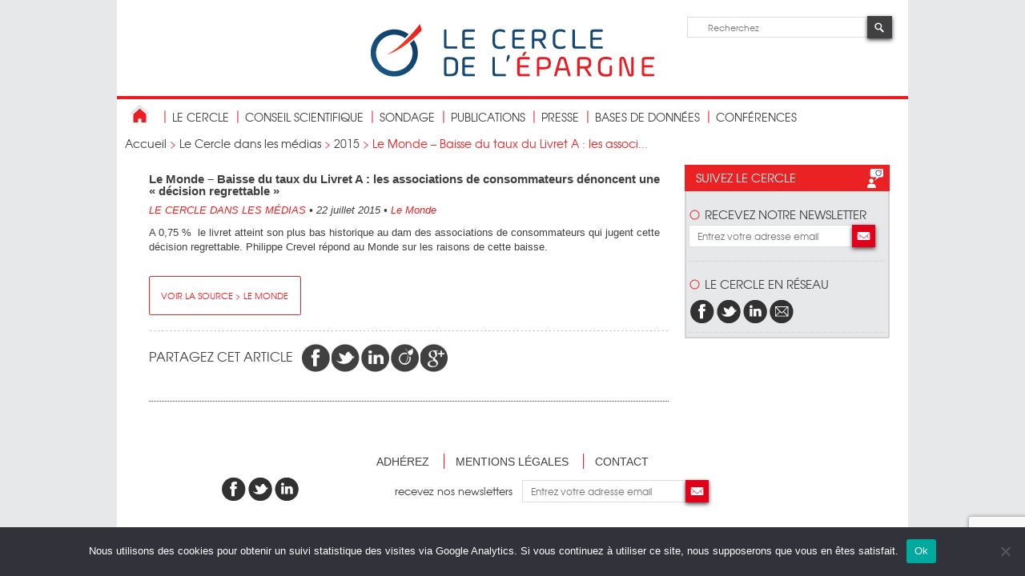

--- FILE ---
content_type: text/html; charset=UTF-8
request_url: https://cercledelepargne.com/le-monde-baisse-du-taux-du-livret-a-les-associations-de-consommateurs-denoncent-une-decision-regrettable
body_size: 9543
content:
<!DOCTYPE html>
<html>
	<head>
		<meta charset="UTF-8" />
		<meta name="viewport" content="width=device-width" />
		<title>
	Le Monde - Baisse du taux du Livret A : les associations de consommateurs dénoncent une « décision regrettable » - Cercle de l&#039;EpargneCercle de l&#039;Epargne		</title>
		<link rel="shortcut icon" href="https://cercledelepargne.com/wp-content/themes/cercle2014/favicon.png" />
		<link rel="profile" href="https://gmpg.org/xfn/11" />
		<link rel="stylesheet" type="text/css" media="all" href="https://cercledelepargne.com/wp-content/themes/cercle2014/style.css" />
		<link rel="pingback" href="xmlrpc.php" />
		<!--[if lt IE 9]>
			<script src="https://cercledelepargne.com/wp-content/themes/cercle2014/js/html5.js" type="text/javascript"></script>
		<![endif]-->
		<!--[if IE]>
			<script type="text/javascript">
				document.createElement("header");
				document.createElement("footer");
				document.createElement("section");
				document.createElement("nav");
				document.createElement("article");
			</script>
		<![endif]--> 
		<!--[if gte IE 9]>
		  <style type="text/css">
			.gradient {
			   filter: none;
			}
		  </style>
		<![endif]-->
		<meta name='robots' content='index, follow, max-image-preview:large, max-snippet:-1, max-video-preview:-1' />

	<!-- This site is optimized with the Yoast SEO plugin v26.7 - https://yoast.com/wordpress/plugins/seo/ -->
	<link rel="canonical" href="https://cercledelepargne.com/le-monde-baisse-du-taux-du-livret-a-les-associations-de-consommateurs-denoncent-une-decision-regrettable" />
	<meta property="og:locale" content="fr_FR" />
	<meta property="og:type" content="article" />
	<meta property="og:title" content="Le Monde - Baisse du taux du Livret A : les associations de consommateurs dénoncent une « décision regrettable » - Cercle de l&#039;Epargne" />
	<meta property="og:description" content="A 0,75 %  le livret atteint son plus bas historique au dam des associations de consommateurs qui jugent cette décision [&hellip;]" />
	<meta property="og:url" content="https://cercledelepargne.com/le-monde-baisse-du-taux-du-livret-a-les-associations-de-consommateurs-denoncent-une-decision-regrettable" />
	<meta property="og:site_name" content="Cercle de l&#039;Epargne" />
	<meta property="article:publisher" content="https://www.facebook.com/cercledelepargne/" />
	<meta property="article:published_time" content="2015-07-22T15:51:55+00:00" />
	<meta name="author" content="sarah" />
	<meta name="twitter:label1" content="Écrit par" />
	<meta name="twitter:data1" content="sarah" />
	<script type="application/ld+json" class="yoast-schema-graph">{"@context":"https://schema.org","@graph":[{"@type":"Article","@id":"https://cercledelepargne.com/le-monde-baisse-du-taux-du-livret-a-les-associations-de-consommateurs-denoncent-une-decision-regrettable#article","isPartOf":{"@id":"https://cercledelepargne.com/le-monde-baisse-du-taux-du-livret-a-les-associations-de-consommateurs-denoncent-une-decision-regrettable"},"author":{"name":"sarah","@id":"https://cercledelepargne.com/#/schema/person/9f72fbd108d65ba40f33672cd247f0a3"},"headline":"Le Monde &#8211; Baisse du taux du Livret A : les associations de consommateurs dénoncent une « décision regrettable »","datePublished":"2015-07-22T15:51:55+00:00","mainEntityOfPage":{"@id":"https://cercledelepargne.com/le-monde-baisse-du-taux-du-livret-a-les-associations-de-consommateurs-denoncent-une-decision-regrettable"},"wordCount":52,"articleSection":["2015"],"inLanguage":"fr-FR"},{"@type":"WebPage","@id":"https://cercledelepargne.com/le-monde-baisse-du-taux-du-livret-a-les-associations-de-consommateurs-denoncent-une-decision-regrettable","url":"https://cercledelepargne.com/le-monde-baisse-du-taux-du-livret-a-les-associations-de-consommateurs-denoncent-une-decision-regrettable","name":"Le Monde - Baisse du taux du Livret A : les associations de consommateurs dénoncent une « décision regrettable » - Cercle de l&#039;Epargne","isPartOf":{"@id":"https://cercledelepargne.com/#website"},"datePublished":"2015-07-22T15:51:55+00:00","author":{"@id":"https://cercledelepargne.com/#/schema/person/9f72fbd108d65ba40f33672cd247f0a3"},"breadcrumb":{"@id":"https://cercledelepargne.com/le-monde-baisse-du-taux-du-livret-a-les-associations-de-consommateurs-denoncent-une-decision-regrettable#breadcrumb"},"inLanguage":"fr-FR","potentialAction":[{"@type":"ReadAction","target":["https://cercledelepargne.com/le-monde-baisse-du-taux-du-livret-a-les-associations-de-consommateurs-denoncent-une-decision-regrettable"]}]},{"@type":"BreadcrumbList","@id":"https://cercledelepargne.com/le-monde-baisse-du-taux-du-livret-a-les-associations-de-consommateurs-denoncent-une-decision-regrettable#breadcrumb","itemListElement":[{"@type":"ListItem","position":1,"name":"Accueil","item":"https://cercledelepargne.com/"},{"@type":"ListItem","position":2,"name":"Le Cercle dans les médias","item":"https://cercledelepargne.com/cat/le-cercle-dans-les-medias"},{"@type":"ListItem","position":3,"name":"2015","item":"https://cercledelepargne.com/cat/le-cercle-dans-les-medias/2015-le-cercle-dans-les-medias"},{"@type":"ListItem","position":4,"name":"Le Monde &#8211; Baisse du taux du Livret A : les associations de consommateurs dénoncent une « décision regrettable »"}]},{"@type":"WebSite","@id":"https://cercledelepargne.com/#website","url":"https://cercledelepargne.com/","name":"Cercle de l&#039;Epargne","description":"Centre et d&#039;études et d&#039;information sur l&#039;épargne et la retraite","potentialAction":[{"@type":"SearchAction","target":{"@type":"EntryPoint","urlTemplate":"https://cercledelepargne.com/?s={search_term_string}"},"query-input":{"@type":"PropertyValueSpecification","valueRequired":true,"valueName":"search_term_string"}}],"inLanguage":"fr-FR"},{"@type":"Person","@id":"https://cercledelepargne.com/#/schema/person/9f72fbd108d65ba40f33672cd247f0a3","name":"sarah","image":{"@type":"ImageObject","inLanguage":"fr-FR","@id":"https://cercledelepargne.com/#/schema/person/image/","url":"https://secure.gravatar.com/avatar/f2b8474e5511d0172fd949fab5a3a7cab8c4e1e2a37d5b9555602bb4e5f00dca?s=96&d=mm&r=g","contentUrl":"https://secure.gravatar.com/avatar/f2b8474e5511d0172fd949fab5a3a7cab8c4e1e2a37d5b9555602bb4e5f00dca?s=96&d=mm&r=g","caption":"sarah"},"url":"https://cercledelepargne.com/author/sarah"}]}</script>
	<!-- / Yoast SEO plugin. -->


<style id='wp-img-auto-sizes-contain-inline-css' type='text/css'>
img:is([sizes=auto i],[sizes^="auto," i]){contain-intrinsic-size:3000px 1500px}
/*# sourceURL=wp-img-auto-sizes-contain-inline-css */
</style>
<style id='wp-block-library-inline-css' type='text/css'>
:root{--wp-block-synced-color:#7a00df;--wp-block-synced-color--rgb:122,0,223;--wp-bound-block-color:var(--wp-block-synced-color);--wp-editor-canvas-background:#ddd;--wp-admin-theme-color:#007cba;--wp-admin-theme-color--rgb:0,124,186;--wp-admin-theme-color-darker-10:#006ba1;--wp-admin-theme-color-darker-10--rgb:0,107,160.5;--wp-admin-theme-color-darker-20:#005a87;--wp-admin-theme-color-darker-20--rgb:0,90,135;--wp-admin-border-width-focus:2px}@media (min-resolution:192dpi){:root{--wp-admin-border-width-focus:1.5px}}.wp-element-button{cursor:pointer}:root .has-very-light-gray-background-color{background-color:#eee}:root .has-very-dark-gray-background-color{background-color:#313131}:root .has-very-light-gray-color{color:#eee}:root .has-very-dark-gray-color{color:#313131}:root .has-vivid-green-cyan-to-vivid-cyan-blue-gradient-background{background:linear-gradient(135deg,#00d084,#0693e3)}:root .has-purple-crush-gradient-background{background:linear-gradient(135deg,#34e2e4,#4721fb 50%,#ab1dfe)}:root .has-hazy-dawn-gradient-background{background:linear-gradient(135deg,#faaca8,#dad0ec)}:root .has-subdued-olive-gradient-background{background:linear-gradient(135deg,#fafae1,#67a671)}:root .has-atomic-cream-gradient-background{background:linear-gradient(135deg,#fdd79a,#004a59)}:root .has-nightshade-gradient-background{background:linear-gradient(135deg,#330968,#31cdcf)}:root .has-midnight-gradient-background{background:linear-gradient(135deg,#020381,#2874fc)}:root{--wp--preset--font-size--normal:16px;--wp--preset--font-size--huge:42px}.has-regular-font-size{font-size:1em}.has-larger-font-size{font-size:2.625em}.has-normal-font-size{font-size:var(--wp--preset--font-size--normal)}.has-huge-font-size{font-size:var(--wp--preset--font-size--huge)}.has-text-align-center{text-align:center}.has-text-align-left{text-align:left}.has-text-align-right{text-align:right}.has-fit-text{white-space:nowrap!important}#end-resizable-editor-section{display:none}.aligncenter{clear:both}.items-justified-left{justify-content:flex-start}.items-justified-center{justify-content:center}.items-justified-right{justify-content:flex-end}.items-justified-space-between{justify-content:space-between}.screen-reader-text{border:0;clip-path:inset(50%);height:1px;margin:-1px;overflow:hidden;padding:0;position:absolute;width:1px;word-wrap:normal!important}.screen-reader-text:focus{background-color:#ddd;clip-path:none;color:#444;display:block;font-size:1em;height:auto;left:5px;line-height:normal;padding:15px 23px 14px;text-decoration:none;top:5px;width:auto;z-index:100000}html :where(.has-border-color){border-style:solid}html :where([style*=border-top-color]){border-top-style:solid}html :where([style*=border-right-color]){border-right-style:solid}html :where([style*=border-bottom-color]){border-bottom-style:solid}html :where([style*=border-left-color]){border-left-style:solid}html :where([style*=border-width]){border-style:solid}html :where([style*=border-top-width]){border-top-style:solid}html :where([style*=border-right-width]){border-right-style:solid}html :where([style*=border-bottom-width]){border-bottom-style:solid}html :where([style*=border-left-width]){border-left-style:solid}html :where(img[class*=wp-image-]){height:auto;max-width:100%}:where(figure){margin:0 0 1em}html :where(.is-position-sticky){--wp-admin--admin-bar--position-offset:var(--wp-admin--admin-bar--height,0px)}@media screen and (max-width:600px){html :where(.is-position-sticky){--wp-admin--admin-bar--position-offset:0px}}

/*# sourceURL=wp-block-library-inline-css */
</style><style id='global-styles-inline-css' type='text/css'>
:root{--wp--preset--aspect-ratio--square: 1;--wp--preset--aspect-ratio--4-3: 4/3;--wp--preset--aspect-ratio--3-4: 3/4;--wp--preset--aspect-ratio--3-2: 3/2;--wp--preset--aspect-ratio--2-3: 2/3;--wp--preset--aspect-ratio--16-9: 16/9;--wp--preset--aspect-ratio--9-16: 9/16;--wp--preset--color--black: #000000;--wp--preset--color--cyan-bluish-gray: #abb8c3;--wp--preset--color--white: #ffffff;--wp--preset--color--pale-pink: #f78da7;--wp--preset--color--vivid-red: #cf2e2e;--wp--preset--color--luminous-vivid-orange: #ff6900;--wp--preset--color--luminous-vivid-amber: #fcb900;--wp--preset--color--light-green-cyan: #7bdcb5;--wp--preset--color--vivid-green-cyan: #00d084;--wp--preset--color--pale-cyan-blue: #8ed1fc;--wp--preset--color--vivid-cyan-blue: #0693e3;--wp--preset--color--vivid-purple: #9b51e0;--wp--preset--gradient--vivid-cyan-blue-to-vivid-purple: linear-gradient(135deg,rgb(6,147,227) 0%,rgb(155,81,224) 100%);--wp--preset--gradient--light-green-cyan-to-vivid-green-cyan: linear-gradient(135deg,rgb(122,220,180) 0%,rgb(0,208,130) 100%);--wp--preset--gradient--luminous-vivid-amber-to-luminous-vivid-orange: linear-gradient(135deg,rgb(252,185,0) 0%,rgb(255,105,0) 100%);--wp--preset--gradient--luminous-vivid-orange-to-vivid-red: linear-gradient(135deg,rgb(255,105,0) 0%,rgb(207,46,46) 100%);--wp--preset--gradient--very-light-gray-to-cyan-bluish-gray: linear-gradient(135deg,rgb(238,238,238) 0%,rgb(169,184,195) 100%);--wp--preset--gradient--cool-to-warm-spectrum: linear-gradient(135deg,rgb(74,234,220) 0%,rgb(151,120,209) 20%,rgb(207,42,186) 40%,rgb(238,44,130) 60%,rgb(251,105,98) 80%,rgb(254,248,76) 100%);--wp--preset--gradient--blush-light-purple: linear-gradient(135deg,rgb(255,206,236) 0%,rgb(152,150,240) 100%);--wp--preset--gradient--blush-bordeaux: linear-gradient(135deg,rgb(254,205,165) 0%,rgb(254,45,45) 50%,rgb(107,0,62) 100%);--wp--preset--gradient--luminous-dusk: linear-gradient(135deg,rgb(255,203,112) 0%,rgb(199,81,192) 50%,rgb(65,88,208) 100%);--wp--preset--gradient--pale-ocean: linear-gradient(135deg,rgb(255,245,203) 0%,rgb(182,227,212) 50%,rgb(51,167,181) 100%);--wp--preset--gradient--electric-grass: linear-gradient(135deg,rgb(202,248,128) 0%,rgb(113,206,126) 100%);--wp--preset--gradient--midnight: linear-gradient(135deg,rgb(2,3,129) 0%,rgb(40,116,252) 100%);--wp--preset--font-size--small: 13px;--wp--preset--font-size--medium: 20px;--wp--preset--font-size--large: 36px;--wp--preset--font-size--x-large: 42px;--wp--preset--spacing--20: 0.44rem;--wp--preset--spacing--30: 0.67rem;--wp--preset--spacing--40: 1rem;--wp--preset--spacing--50: 1.5rem;--wp--preset--spacing--60: 2.25rem;--wp--preset--spacing--70: 3.38rem;--wp--preset--spacing--80: 5.06rem;--wp--preset--shadow--natural: 6px 6px 9px rgba(0, 0, 0, 0.2);--wp--preset--shadow--deep: 12px 12px 50px rgba(0, 0, 0, 0.4);--wp--preset--shadow--sharp: 6px 6px 0px rgba(0, 0, 0, 0.2);--wp--preset--shadow--outlined: 6px 6px 0px -3px rgb(255, 255, 255), 6px 6px rgb(0, 0, 0);--wp--preset--shadow--crisp: 6px 6px 0px rgb(0, 0, 0);}:where(.is-layout-flex){gap: 0.5em;}:where(.is-layout-grid){gap: 0.5em;}body .is-layout-flex{display: flex;}.is-layout-flex{flex-wrap: wrap;align-items: center;}.is-layout-flex > :is(*, div){margin: 0;}body .is-layout-grid{display: grid;}.is-layout-grid > :is(*, div){margin: 0;}:where(.wp-block-columns.is-layout-flex){gap: 2em;}:where(.wp-block-columns.is-layout-grid){gap: 2em;}:where(.wp-block-post-template.is-layout-flex){gap: 1.25em;}:where(.wp-block-post-template.is-layout-grid){gap: 1.25em;}.has-black-color{color: var(--wp--preset--color--black) !important;}.has-cyan-bluish-gray-color{color: var(--wp--preset--color--cyan-bluish-gray) !important;}.has-white-color{color: var(--wp--preset--color--white) !important;}.has-pale-pink-color{color: var(--wp--preset--color--pale-pink) !important;}.has-vivid-red-color{color: var(--wp--preset--color--vivid-red) !important;}.has-luminous-vivid-orange-color{color: var(--wp--preset--color--luminous-vivid-orange) !important;}.has-luminous-vivid-amber-color{color: var(--wp--preset--color--luminous-vivid-amber) !important;}.has-light-green-cyan-color{color: var(--wp--preset--color--light-green-cyan) !important;}.has-vivid-green-cyan-color{color: var(--wp--preset--color--vivid-green-cyan) !important;}.has-pale-cyan-blue-color{color: var(--wp--preset--color--pale-cyan-blue) !important;}.has-vivid-cyan-blue-color{color: var(--wp--preset--color--vivid-cyan-blue) !important;}.has-vivid-purple-color{color: var(--wp--preset--color--vivid-purple) !important;}.has-black-background-color{background-color: var(--wp--preset--color--black) !important;}.has-cyan-bluish-gray-background-color{background-color: var(--wp--preset--color--cyan-bluish-gray) !important;}.has-white-background-color{background-color: var(--wp--preset--color--white) !important;}.has-pale-pink-background-color{background-color: var(--wp--preset--color--pale-pink) !important;}.has-vivid-red-background-color{background-color: var(--wp--preset--color--vivid-red) !important;}.has-luminous-vivid-orange-background-color{background-color: var(--wp--preset--color--luminous-vivid-orange) !important;}.has-luminous-vivid-amber-background-color{background-color: var(--wp--preset--color--luminous-vivid-amber) !important;}.has-light-green-cyan-background-color{background-color: var(--wp--preset--color--light-green-cyan) !important;}.has-vivid-green-cyan-background-color{background-color: var(--wp--preset--color--vivid-green-cyan) !important;}.has-pale-cyan-blue-background-color{background-color: var(--wp--preset--color--pale-cyan-blue) !important;}.has-vivid-cyan-blue-background-color{background-color: var(--wp--preset--color--vivid-cyan-blue) !important;}.has-vivid-purple-background-color{background-color: var(--wp--preset--color--vivid-purple) !important;}.has-black-border-color{border-color: var(--wp--preset--color--black) !important;}.has-cyan-bluish-gray-border-color{border-color: var(--wp--preset--color--cyan-bluish-gray) !important;}.has-white-border-color{border-color: var(--wp--preset--color--white) !important;}.has-pale-pink-border-color{border-color: var(--wp--preset--color--pale-pink) !important;}.has-vivid-red-border-color{border-color: var(--wp--preset--color--vivid-red) !important;}.has-luminous-vivid-orange-border-color{border-color: var(--wp--preset--color--luminous-vivid-orange) !important;}.has-luminous-vivid-amber-border-color{border-color: var(--wp--preset--color--luminous-vivid-amber) !important;}.has-light-green-cyan-border-color{border-color: var(--wp--preset--color--light-green-cyan) !important;}.has-vivid-green-cyan-border-color{border-color: var(--wp--preset--color--vivid-green-cyan) !important;}.has-pale-cyan-blue-border-color{border-color: var(--wp--preset--color--pale-cyan-blue) !important;}.has-vivid-cyan-blue-border-color{border-color: var(--wp--preset--color--vivid-cyan-blue) !important;}.has-vivid-purple-border-color{border-color: var(--wp--preset--color--vivid-purple) !important;}.has-vivid-cyan-blue-to-vivid-purple-gradient-background{background: var(--wp--preset--gradient--vivid-cyan-blue-to-vivid-purple) !important;}.has-light-green-cyan-to-vivid-green-cyan-gradient-background{background: var(--wp--preset--gradient--light-green-cyan-to-vivid-green-cyan) !important;}.has-luminous-vivid-amber-to-luminous-vivid-orange-gradient-background{background: var(--wp--preset--gradient--luminous-vivid-amber-to-luminous-vivid-orange) !important;}.has-luminous-vivid-orange-to-vivid-red-gradient-background{background: var(--wp--preset--gradient--luminous-vivid-orange-to-vivid-red) !important;}.has-very-light-gray-to-cyan-bluish-gray-gradient-background{background: var(--wp--preset--gradient--very-light-gray-to-cyan-bluish-gray) !important;}.has-cool-to-warm-spectrum-gradient-background{background: var(--wp--preset--gradient--cool-to-warm-spectrum) !important;}.has-blush-light-purple-gradient-background{background: var(--wp--preset--gradient--blush-light-purple) !important;}.has-blush-bordeaux-gradient-background{background: var(--wp--preset--gradient--blush-bordeaux) !important;}.has-luminous-dusk-gradient-background{background: var(--wp--preset--gradient--luminous-dusk) !important;}.has-pale-ocean-gradient-background{background: var(--wp--preset--gradient--pale-ocean) !important;}.has-electric-grass-gradient-background{background: var(--wp--preset--gradient--electric-grass) !important;}.has-midnight-gradient-background{background: var(--wp--preset--gradient--midnight) !important;}.has-small-font-size{font-size: var(--wp--preset--font-size--small) !important;}.has-medium-font-size{font-size: var(--wp--preset--font-size--medium) !important;}.has-large-font-size{font-size: var(--wp--preset--font-size--large) !important;}.has-x-large-font-size{font-size: var(--wp--preset--font-size--x-large) !important;}
/*# sourceURL=global-styles-inline-css */
</style>

<style id='classic-theme-styles-inline-css' type='text/css'>
/*! This file is auto-generated */
.wp-block-button__link{color:#fff;background-color:#32373c;border-radius:9999px;box-shadow:none;text-decoration:none;padding:calc(.667em + 2px) calc(1.333em + 2px);font-size:1.125em}.wp-block-file__button{background:#32373c;color:#fff;text-decoration:none}
/*# sourceURL=/wp-includes/css/classic-themes.min.css */
</style>
<link rel='stylesheet' id='contact-form-7-css' href='https://cercledelepargne.com/wp-content/plugins/contact-form-7/includes/css/styles.css?ver=6.1.4' type='text/css' media='all' />
<link rel='stylesheet' id='cookie-notice-front-css' href='https://cercledelepargne.com/wp-content/plugins/cookie-notice/css/front.min.css?ver=2.5.11' type='text/css' media='all' />
<script type="text/javascript" src="https://cercledelepargne.com/wp-includes/js/jquery/jquery.min.js?ver=3.7.1" id="jquery-core-js"></script>
<script type="text/javascript" src="https://cercledelepargne.com/wp-includes/js/jquery/jquery-migrate.min.js?ver=3.4.1" id="jquery-migrate-js"></script>
		<script type="text/javascript">
		function toggle_visibility(id) {
				 
			   var e = document.getElementById(id);
			   if(e.style.display == 'block')
				  e.style.display = 'none';
						   
						 
			   else
				  e.style.display = 'block';
				   
				 
		};
		  
		</script>
<script>
  (function(i,s,o,g,r,a,m){i['GoogleAnalyticsObject']=r;i[r]=i[r]||function(){
  (i[r].q=i[r].q||[]).push(arguments)},i[r].l=1*new Date();a=s.createElement(o),
  m=s.getElementsByTagName(o)[0];a.async=1;a.src=g;m.parentNode.insertBefore(a,m)
  })(window,document,'script','//www.google-analytics.com/analytics.js','ga');

  ga('create', 'UA-30330887-25', 'auto');
  ga('send', 'pageview');

</script>
	</head>
	<body data-rsssl=1>
		<div id="wrapper">
			<header>
				<div id="logo">
					<a href="https://cercledelepargne.com" title="cliquez pour revenir à la page d'accueil du Cercle des Epargnants"><img src="https://cercledelepargne.com/wp-content/themes/cercle2014/images/logo-cerle_de_l_epargne.png" alt="Cercle de L'Epargne" /></a>
				</div>
				<div id="recherche">
					<form role="search" method="get" id="searchform" action="https://cercledelepargne.com/">
					<input type="text" placeHolder="Recherchez" id="champDeRecherche" name="s" />
					<input type="image" src="https://cercledelepargne.com/wp-content/themes/cercle2014/images/loupe.jpg" id="boutonDeRecherche" />
					</form>
				</div>
				<a class="openMobileNav">menu</a>
			</header>
			<nav id="navPrincipale">
				<ul>
					<li class="retourAccueil"><a href="https://cercledelepargne.com" title="cliquez pour revenir à la page d'accueil du Cercle des Epargnants"><img src="https://cercledelepargne.com/wp-content/themes/cercle2014/images/home.jpg" alt="cliquez pour revenir à la page d'accueil du Cercle des Epargnants" /></a></li>
					<li id="menu-item-20936" class="menu-item menu-item-type-post_type menu-item-object-page menu-item-has-children menu-item-20936"><a href="https://cercledelepargne.com/le-cercle-2">Le Cercle</a>
<ul class="sub-menu">
	<li id="menu-item-22541" class="menu-item menu-item-type-post_type menu-item-object-page menu-item-22541"><a href="https://cercledelepargne.com/le-cercle-2">Présentation</a></li>
	<li id="menu-item-20950" class="menu-item menu-item-type-post_type menu-item-object-page menu-item-20950"><a href="https://cercledelepargne.com/le-cercle-2/contactez-nous">Contact</a></li>
</ul>
</li>
<li id="menu-item-20942" class="menu-item menu-item-type-post_type menu-item-object-page menu-item-has-children menu-item-20942"><a href="https://cercledelepargne.com/le-conseil-scientifique">conseil scientifique</a>
<ul class="sub-menu">
	<li id="menu-item-20943" class="menu-item menu-item-type-post_type menu-item-object-page menu-item-20943"><a href="https://cercledelepargne.com/le-conseil-scientifique/une-equipe-dexperts">Une équipe d’experts</a></li>
</ul>
</li>
<li id="menu-item-24136" class="menu-item menu-item-type-post_type menu-item-object-page menu-item-24136"><a href="https://cercledelepargne.com/lobservatoire-de-lepargne-et-de-la-retraite">Sondage</a></li>
<li id="menu-item-22535" class="menu-item menu-item-type-post_type menu-item-object-page menu-item-has-children menu-item-22535"><a href="https://cercledelepargne.com/les-publications">publications</a>
<ul class="sub-menu">
	<li id="menu-item-16526" class="menu-item menu-item-type-taxonomy menu-item-object-category menu-item-16526"><a href="https://cercledelepargne.com/cat/actualites">Les Actualités</a></li>
	<li id="menu-item-22531" class="menu-item menu-item-type-taxonomy menu-item-object-catlettres menu-item-22531"><a href="https://cercledelepargne.com/catlettres/lettre-mensuelle-2">Les lettres</a></li>
	<li id="menu-item-22532" class="menu-item menu-item-type-taxonomy menu-item-object-category menu-item-22532"><a href="https://cercledelepargne.com/cat/etudes">Les études</a></li>
	<li id="menu-item-35157" class="menu-item menu-item-type-post_type menu-item-object-page menu-item-35157"><a href="https://cercledelepargne.com/les-publications/la-retraite-mode-demploi">Le Guide de la retraite</a></li>
	<li id="menu-item-35577" class="menu-item menu-item-type-post_type menu-item-object-page menu-item-35577"><a href="https://cercledelepargne.com/les-publications/les-produits-depargne">Le Guide de l’épargne</a></li>
</ul>
</li>
<li id="menu-item-22106" class="menu-item menu-item-type-taxonomy menu-item-object-category current-post-ancestor menu-item-has-children menu-item-22106"><a href="https://cercledelepargne.com/cat/le-cercle-dans-les-medias">Presse</a>
<ul class="sub-menu">
	<li id="menu-item-22107" class="menu-item menu-item-type-taxonomy menu-item-object-category current-post-ancestor menu-item-22107"><a href="https://cercledelepargne.com/cat/le-cercle-dans-les-medias">Le Cercle dans les médias</a></li>
	<li id="menu-item-22525" class="menu-item menu-item-type-taxonomy menu-item-object-category menu-item-22525"><a href="https://cercledelepargne.com/cat/communiques-de-presse">Communiqués de presse</a></li>
	<li id="menu-item-22814" class="menu-item menu-item-type-custom menu-item-object-custom menu-item-22814"><a href="https://cercledelepargne.com/video">Les vidéos du Cercle</a></li>
</ul>
</li>
<li id="menu-item-22546" class="menu-item menu-item-type-post_type menu-item-object-page menu-item-has-children menu-item-22546"><a href="https://cercledelepargne.com/les-bases-de-donnees-2">bases de données</a>
<ul class="sub-menu">
	<li id="menu-item-22895" class="menu-item menu-item-type-post_type menu-item-object-bdd menu-item-22895"><a href="https://cercledelepargne.com/bdd/base-de-donnees-retraite" title="BDD Retraite">Base de données « retraite »</a></li>
	<li id="menu-item-22894" class="menu-item menu-item-type-post_type menu-item-object-bdd menu-item-22894"><a href="https://cercledelepargne.com/bdd/base-de-donnees-epargne">Base de données « épargne »</a></li>
	<li id="menu-item-22893" class="menu-item menu-item-type-post_type menu-item-object-bdd menu-item-22893"><a href="https://cercledelepargne.com/bdd/base-de-donnees-epargne-retraite">Base de données « épargne retraite »</a></li>
	<li id="menu-item-27708" class="menu-item menu-item-type-post_type menu-item-object-bdd menu-item-27708"><a href="https://cercledelepargne.com/bdd/base-de-donnees-prevoyance">Base de données « prévoyance »</a></li>
	<li id="menu-item-22548" class="menu-item menu-item-type-post_type menu-item-object-page menu-item-22548"><a href="https://cercledelepargne.com/les-bases-de-donnees-2/la-bibliographie">La bibliographie</a></li>
	<li id="menu-item-22547" class="menu-item menu-item-type-post_type menu-item-object-page menu-item-22547"><a href="https://cercledelepargne.com/les-bases-de-donnees-2/les-sites-de-references">Les sites de références</a></li>
</ul>
</li>
<li id="menu-item-26147" class="menu-item menu-item-type-custom menu-item-object-custom menu-item-26147"><a href="https://cercledelepargne.com/conference">Conférences</a></li>
				</ul>
			</nav>
			<nav class="navMobile">
				<a class="openMobileNav">fermer le menu <i class="fa fa-chevron-right"></i></a>
				<ul>
					<li class="menu-item menu-item-type-post_type menu-item-object-page menu-item-has-children menu-item-20936"><a href="https://cercledelepargne.com/le-cercle-2">Le Cercle</a>
<ul class="sub-menu">
	<li class="menu-item menu-item-type-post_type menu-item-object-page menu-item-22541"><a href="https://cercledelepargne.com/le-cercle-2">Présentation</a></li>
	<li class="menu-item menu-item-type-post_type menu-item-object-page menu-item-20950"><a href="https://cercledelepargne.com/le-cercle-2/contactez-nous">Contact</a></li>
</ul>
</li>
<li class="menu-item menu-item-type-post_type menu-item-object-page menu-item-has-children menu-item-20942"><a href="https://cercledelepargne.com/le-conseil-scientifique">conseil scientifique</a>
<ul class="sub-menu">
	<li class="menu-item menu-item-type-post_type menu-item-object-page menu-item-20943"><a href="https://cercledelepargne.com/le-conseil-scientifique/une-equipe-dexperts">Une équipe d’experts</a></li>
</ul>
</li>
<li class="menu-item menu-item-type-post_type menu-item-object-page menu-item-24136"><a href="https://cercledelepargne.com/lobservatoire-de-lepargne-et-de-la-retraite">Sondage</a></li>
<li class="menu-item menu-item-type-post_type menu-item-object-page menu-item-has-children menu-item-22535"><a href="https://cercledelepargne.com/les-publications">publications</a>
<ul class="sub-menu">
	<li class="menu-item menu-item-type-taxonomy menu-item-object-category menu-item-16526"><a href="https://cercledelepargne.com/cat/actualites">Les Actualités</a></li>
	<li class="menu-item menu-item-type-taxonomy menu-item-object-catlettres menu-item-22531"><a href="https://cercledelepargne.com/catlettres/lettre-mensuelle-2">Les lettres</a></li>
	<li class="menu-item menu-item-type-taxonomy menu-item-object-category menu-item-22532"><a href="https://cercledelepargne.com/cat/etudes">Les études</a></li>
	<li class="menu-item menu-item-type-post_type menu-item-object-page menu-item-35157"><a href="https://cercledelepargne.com/les-publications/la-retraite-mode-demploi">Le Guide de la retraite</a></li>
	<li class="menu-item menu-item-type-post_type menu-item-object-page menu-item-35577"><a href="https://cercledelepargne.com/les-publications/les-produits-depargne">Le Guide de l’épargne</a></li>
</ul>
</li>
<li class="menu-item menu-item-type-taxonomy menu-item-object-category current-post-ancestor menu-item-has-children menu-item-22106"><a href="https://cercledelepargne.com/cat/le-cercle-dans-les-medias">Presse</a>
<ul class="sub-menu">
	<li class="menu-item menu-item-type-taxonomy menu-item-object-category current-post-ancestor menu-item-22107"><a href="https://cercledelepargne.com/cat/le-cercle-dans-les-medias">Le Cercle dans les médias</a></li>
	<li class="menu-item menu-item-type-taxonomy menu-item-object-category menu-item-22525"><a href="https://cercledelepargne.com/cat/communiques-de-presse">Communiqués de presse</a></li>
	<li class="menu-item menu-item-type-custom menu-item-object-custom menu-item-22814"><a href="https://cercledelepargne.com/video">Les vidéos du Cercle</a></li>
</ul>
</li>
<li class="menu-item menu-item-type-post_type menu-item-object-page menu-item-has-children menu-item-22546"><a href="https://cercledelepargne.com/les-bases-de-donnees-2">bases de données</a>
<ul class="sub-menu">
	<li class="menu-item menu-item-type-post_type menu-item-object-bdd menu-item-22895"><a href="https://cercledelepargne.com/bdd/base-de-donnees-retraite" title="BDD Retraite">Base de données « retraite »</a></li>
	<li class="menu-item menu-item-type-post_type menu-item-object-bdd menu-item-22894"><a href="https://cercledelepargne.com/bdd/base-de-donnees-epargne">Base de données « épargne »</a></li>
	<li class="menu-item menu-item-type-post_type menu-item-object-bdd menu-item-22893"><a href="https://cercledelepargne.com/bdd/base-de-donnees-epargne-retraite">Base de données « épargne retraite »</a></li>
	<li class="menu-item menu-item-type-post_type menu-item-object-bdd menu-item-27708"><a href="https://cercledelepargne.com/bdd/base-de-donnees-prevoyance">Base de données « prévoyance »</a></li>
	<li class="menu-item menu-item-type-post_type menu-item-object-page menu-item-22548"><a href="https://cercledelepargne.com/les-bases-de-donnees-2/la-bibliographie">La bibliographie</a></li>
	<li class="menu-item menu-item-type-post_type menu-item-object-page menu-item-22547"><a href="https://cercledelepargne.com/les-bases-de-donnees-2/les-sites-de-references">Les sites de références</a></li>
</ul>
</li>
<li class="menu-item menu-item-type-custom menu-item-object-custom menu-item-26147"><a href="https://cercledelepargne.com/conference">Conférences</a></li>
				</ul>
			</nav>
			<div id="ariane">
				<p><span><span><a href="https://cercledelepargne.com/">Accueil</a></span> &gt; <span><a href="https://cercledelepargne.com/cat/le-cercle-dans-les-medias">Le Cercle dans les médias</a></span> &gt; <span><a href="https://cercledelepargne.com/cat/le-cercle-dans-les-medias/2015-le-cercle-dans-les-medias">2015</a></span> &gt; <span class="breadcrumb_last" aria-current="page"><strong>Le Monde &#8211; Baisse du taux du Livret A : les associations de consommateurs dénoncent une « décision regrettable »</strong></span></span></p>
			</div>			<section id="contenuActu">
				<section class="actuAccueil">
					<h1 class="actuTitre"><strong>Le Monde &#8211; Baisse du taux du Livret A : les associations de consommateurs dénoncent une « décision regrettable »</strong></h1>
					<p class="meta"><em><span class="actuAccueilCat">Le Cercle dans les médias</span> <strong>&bull;</strong> 22 juillet 2015 <strong>&bull;</strong> <a href="http://www.lemonde.fr/argent/article/2015/07/20/baisse-du-taux-du-livret-a-les-associations-de-consommateurs-denoncent-une-decision-regrettable_4691489_1657007.html" target="_blank">Le Monde</a></em></p>
					<div class="texteActu">
						<p>A 0,75 %  le livret atteint son plus bas historique au dam des associations de consommateurs qui jugent cette décision regrettable. Philippe Crevel répond au Monde sur les raisons de cette baisse.</p>
<p>&nbsp;</p>
						<div class="sourceMedia"><a href="http://www.lemonde.fr/argent/article/2015/07/20/baisse-du-taux-du-livret-a-les-associations-de-consommateurs-denoncent-une-decision-regrettable_4691489_1657007.html" target="_blank">Voir la source > Le Monde</a></div>																	</div>
										<div id="partageArticle">
						<section class="blocSocial">
							<div class="partagezActu">Partagez cet article</div>
							<a target="_blank" href="https://www.facebook.com/sharer/sharer.php?u=https://cercledelepargne.com/le-monde-baisse-du-taux-du-livret-a-les-associations-de-consommateurs-denoncent-une-decision-regrettable" class="pictoPartage partageFB"></a>
							<a target="_blank" href="https://twitter.com/intent/tweet?text=Le Monde &#8211; Baisse du taux du Livret A : les associations de consommateurs dénoncent une « décision regrettable »%0Ahttps://cercledelepargne.com/le-monde-baisse-du-taux-du-livret-a-les-associations-de-consommateurs-denoncent-une-decision-regrettable"class="pictoPartage partageTW"></a>
							<a target="_blank" href="https://www.linkedin.com/shareArticle?mini=true&url=https://cercledelepargne.com/le-monde-baisse-du-taux-du-livret-a-les-associations-de-consommateurs-denoncent-une-decision-regrettable&title=Le Monde &#8211; Baisse du taux du Livret A : les associations de consommateurs dénoncent une « décision regrettable »&summary=&source="class="pictoPartage partageLK"></a>
							<a target="_blank" href="http://www.viadeo.com/shareit/share/?url=https://cercledelepargne.com/le-monde-baisse-du-taux-du-livret-a-les-associations-de-consommateurs-denoncent-une-decision-regrettable&title=Le Monde &#8211; Baisse du taux du Livret A : les associations de consommateurs dénoncent une « décision regrettable »"class="pictoPartage partageVD"></a>
							<a target="_blank" href="https://plus.google.com/share?url=https://cercledelepargne.com/le-monde-baisse-du-taux-du-livret-a-les-associations-de-consommateurs-denoncent-une-decision-regrettable"class="pictoPartage partageGG"></a>
						</section>
					</div>				</section>
			</section>
			<section id="colonneSociale">
								<section class="caTitre">
					<h2>Suivez le cercle</h2>
				</section>
				<section id="blocSocial">
					<section class="blocSocial">
						<h4 class="socialTitre">recevez notre newsletter</h4>
						<div id="newsletter">
							<form action="//cercledelepargne.us8.list-manage.com/subscribe/post?u=d232e3130250dc5419554036a&amp;id=ab6c33c13e" method="post" id="mc-embedded-subscribe-form" name="mc-embedded-subscribe-form" class="validate" target="_blank" novalidate>
							<input type="email" value="" name="EMAIL" class="required email" id="mce-EMAIL" placeHolder="Entrez votre adresse email" /><input type="submit" value=" " name="subscribe" id="mc-embedded-subscribe" />
							</form>
						</div>
					</section>
					<section class="blocSocial" style="display:none;">
						<a href="#"><img src="https://cercledelepargne.com/wp-content/themes/cercle2014/images/iphone.png" class="alignLeft" /></a><p class="appli"><a href="#"><span class="appliTitre">téléchargez l'application</span><br />Cliquez ici pour télécharger notre application iphone et android</a></p>
					</section>
					<section class="blocSocial">
						<h4 class="socialTitre" style="display: block;">le cercle en réseau</h4>
						<a href="https://www.facebook.com/cercledelepargne" class="pictoSocial FB" target="_blank"></a>						<a href="https://twitter.com/twittcercle" class="pictoSocial TW" target="_blank"></a>												<a href="https://www.linkedin.com/groups?mostRecent=&amp;gid=8101420&amp;trk=my_groups-tile-flipgrp" class="pictoSocial IN" target="_blank"></a>																								<a onclick="toggle_visibility('emailDuCercle');" class="pictoSocial MA"></a>
						<p id="emailDuCercle" class="rouge">contact@cercledelepargne.com</p>
					</section>
					<section class="blocSocial" style="display:none;">
						<h4 class="socialTitre">le cerlce en tweet</h4>
					</section>
				</section>
<!-- 				<br />
				<a href="https://cercledelepargne.com/wp-content/uploads/2025/06/Brochure-Cercle-Epargne-2025.pdf" target="_blank"><img src="https://cercledelepargne.com/wp-content/uploads/2025/06/couv-Web-2025-Cercle-1-300x231.jpg" style="max-width:100%;" /></a> -->
			</section>			<footer>
				<div id="contenuFooter">
					<ul class="accesRapide"><li id="menu-item-22502" class="menu-item menu-item-type-post_type menu-item-object-page menu-item-22502"><a href="https://cercledelepargne.com/le-club/bulletin-dadhesion">Adhérez</a></li>
<li id="menu-item-22503" class="menu-item menu-item-type-post_type menu-item-object-page menu-item-22503"><a href="https://cercledelepargne.com/mentions-legales">Mentions légales</a></li>
<li id="menu-item-22501" class="menu-item menu-item-type-post_type menu-item-object-page menu-item-22501"><a href="https://cercledelepargne.com/le-cercle-2/contactez-nous">Contact</a></li>
</ul>
					<div class="partenaire" style="display: none;"><a href="https://www.ag2rlamondialematmut.fr/" target="_blank"><img src="https://cercledelepargne.com/wp-content/themes/cercle2014/images/almm-footer.png" alt="AG2R La Mondiale Mamut" /></a></div>
					<p class="suivezNous">
						<a href="https://www.facebook.com/cercledelepargne" class="pictoSocial FB" target="_blank"></a>						<a href="https://twitter.com/twittcercle" class="pictoSocial TW" target="_blank"></a>												<a href="https://www.linkedin.com/groups?mostRecent=&amp;gid=8101420&amp;trk=my_groups-tile-flipgrp" class="pictoSocial IN" target="_blank"></a>																								<div id="newsletter">
							<form action="//cercledelepargne.us8.list-manage.com/subscribe/post?u=d232e3130250dc5419554036a&amp;id=ab6c33c13e" method="post" id="mc-embedded-subscribe-form" name="mc-embedded-subscribe-form" class="validate" target="_blank" novalidate>
							<label>recevez nos newsletters &nbsp; </label><input type="email" value="" name="EMAIL" class="required email" id="mce-EMAIL" placeHolder="Entrez votre adresse email" /><input type="submit" value=" " name="subscribe" id="mc-embedded-subscribe" />
							</form>
						</div>
					</p>
				</div>
			</footer>
		</div>
	<script type="speculationrules">
{"prefetch":[{"source":"document","where":{"and":[{"href_matches":"/*"},{"not":{"href_matches":["/wp-*.php","/wp-admin/*","/wp-content/uploads/*","/wp-content/*","/wp-content/plugins/*","/wp-content/themes/cercle2014/*","/*\\?(.+)"]}},{"not":{"selector_matches":"a[rel~=\"nofollow\"]"}},{"not":{"selector_matches":".no-prefetch, .no-prefetch a"}}]},"eagerness":"conservative"}]}
</script>
<script type="text/javascript" src="https://cercledelepargne.com/wp-includes/js/dist/hooks.min.js?ver=dd5603f07f9220ed27f1" id="wp-hooks-js"></script>
<script type="text/javascript" src="https://cercledelepargne.com/wp-includes/js/dist/i18n.min.js?ver=c26c3dc7bed366793375" id="wp-i18n-js"></script>
<script type="text/javascript" id="wp-i18n-js-after">
/* <![CDATA[ */
wp.i18n.setLocaleData( { 'text direction\u0004ltr': [ 'ltr' ] } );
//# sourceURL=wp-i18n-js-after
/* ]]> */
</script>
<script type="text/javascript" src="https://cercledelepargne.com/wp-content/plugins/contact-form-7/includes/swv/js/index.js?ver=6.1.4" id="swv-js"></script>
<script type="text/javascript" id="contact-form-7-js-translations">
/* <![CDATA[ */
( function( domain, translations ) {
	var localeData = translations.locale_data[ domain ] || translations.locale_data.messages;
	localeData[""].domain = domain;
	wp.i18n.setLocaleData( localeData, domain );
} )( "contact-form-7", {"translation-revision-date":"2025-02-06 12:02:14+0000","generator":"GlotPress\/4.0.1","domain":"messages","locale_data":{"messages":{"":{"domain":"messages","plural-forms":"nplurals=2; plural=n > 1;","lang":"fr"},"This contact form is placed in the wrong place.":["Ce formulaire de contact est plac\u00e9 dans un mauvais endroit."],"Error:":["Erreur\u00a0:"]}},"comment":{"reference":"includes\/js\/index.js"}} );
//# sourceURL=contact-form-7-js-translations
/* ]]> */
</script>
<script type="text/javascript" id="contact-form-7-js-before">
/* <![CDATA[ */
var wpcf7 = {
    "api": {
        "root": "https:\/\/cercledelepargne.com\/wp-json\/",
        "namespace": "contact-form-7\/v1"
    }
};
//# sourceURL=contact-form-7-js-before
/* ]]> */
</script>
<script type="text/javascript" src="https://cercledelepargne.com/wp-content/plugins/contact-form-7/includes/js/index.js?ver=6.1.4" id="contact-form-7-js"></script>
<script type="text/javascript" id="cookie-notice-front-js-before">
/* <![CDATA[ */
var cnArgs = {"ajaxUrl":"https:\/\/cercledelepargne.com\/wp-admin\/admin-ajax.php","nonce":"82dccb9786","hideEffect":"fade","position":"bottom","onScroll":false,"onScrollOffset":100,"onClick":false,"cookieName":"cookie_notice_accepted","cookieTime":2592000,"cookieTimeRejected":2592000,"globalCookie":false,"redirection":false,"cache":false,"revokeCookies":false,"revokeCookiesOpt":"automatic"};

//# sourceURL=cookie-notice-front-js-before
/* ]]> */
</script>
<script type="text/javascript" src="https://cercledelepargne.com/wp-content/plugins/cookie-notice/js/front.min.js?ver=2.5.11" id="cookie-notice-front-js"></script>
<script type="text/javascript" src="https://www.google.com/recaptcha/api.js?render=6LejSWIqAAAAAC5p1BR2zdxddNvsT5XMjI6x2Pz1&amp;ver=3.0" id="google-recaptcha-js"></script>
<script type="text/javascript" src="https://cercledelepargne.com/wp-includes/js/dist/vendor/wp-polyfill.min.js?ver=3.15.0" id="wp-polyfill-js"></script>
<script type="text/javascript" id="wpcf7-recaptcha-js-before">
/* <![CDATA[ */
var wpcf7_recaptcha = {
    "sitekey": "6LejSWIqAAAAAC5p1BR2zdxddNvsT5XMjI6x2Pz1",
    "actions": {
        "homepage": "homepage",
        "contactform": "contactform"
    }
};
//# sourceURL=wpcf7-recaptcha-js-before
/* ]]> */
</script>
<script type="text/javascript" src="https://cercledelepargne.com/wp-content/plugins/contact-form-7/modules/recaptcha/index.js?ver=6.1.4" id="wpcf7-recaptcha-js"></script>

		<!-- Cookie Notice plugin v2.5.11 by Hu-manity.co https://hu-manity.co/ -->
		<div id="cookie-notice" role="dialog" class="cookie-notice-hidden cookie-revoke-hidden cn-position-bottom" aria-label="Cookie Notice" style="background-color: rgba(50,50,58,1);"><div class="cookie-notice-container" style="color: #fff"><span id="cn-notice-text" class="cn-text-container">Nous utilisons des cookies pour obtenir un suivi statistique des visites via Google Analytics. Si vous continuez à utiliser ce site, nous supposerons que vous en êtes satisfait.</span><span id="cn-notice-buttons" class="cn-buttons-container"><button id="cn-accept-cookie" data-cookie-set="accept" class="cn-set-cookie cn-button" aria-label="Ok" style="background-color: #00a99d">Ok</button></span><button type="button" id="cn-close-notice" data-cookie-set="accept" class="cn-close-icon" aria-label="Non"></button></div>
			
		</div>
		<!-- / Cookie Notice plugin -->	<style>
div#cs-buttons-wpcontent_slider.cs-buttons { 
margin-top:-40px;
padding-left:450px;
}
.texteActu > h2, .texteActu > h3, .texteActu, h4, .texteActu > h5 { display: inline-block; }
	</style>
	<script>

jQuery(function($) {
	$(function(){

		$(".catNav > li > .children > li > .children").toggle();
		if ($(".catNav > li > .children > li > .children").length > 0) {
			$(".catNav > li > .children > li").append( "<a class='toggleNav expandYear'> </a>" );
		}
		$(".toggleNav").click(function() {
			$(this).toggleClass("expanded");
			$(this).parent().parent().find(".children").toggle("slow");
		});
		var $bcTitle = $('.breadcrumb_last');
		if($bcTitle.text().length >= 51) {
			$(".breadcrumb_last").text(function(index, currentText) {
	   			 return currentText.substr(0, 50) + '...';
			});
		}
		$('.openMobileNav').click(function(){
			$('.navMobile').toggleClass('navMobileActive');
		});

	});
});
	</script>
	</body>
</html>

--- FILE ---
content_type: text/html; charset=utf-8
request_url: https://www.google.com/recaptcha/api2/anchor?ar=1&k=6LejSWIqAAAAAC5p1BR2zdxddNvsT5XMjI6x2Pz1&co=aHR0cHM6Ly9jZXJjbGVkZWxlcGFyZ25lLmNvbTo0NDM.&hl=en&v=PoyoqOPhxBO7pBk68S4YbpHZ&size=invisible&anchor-ms=20000&execute-ms=30000&cb=yodyll8chgc0
body_size: 48700
content:
<!DOCTYPE HTML><html dir="ltr" lang="en"><head><meta http-equiv="Content-Type" content="text/html; charset=UTF-8">
<meta http-equiv="X-UA-Compatible" content="IE=edge">
<title>reCAPTCHA</title>
<style type="text/css">
/* cyrillic-ext */
@font-face {
  font-family: 'Roboto';
  font-style: normal;
  font-weight: 400;
  font-stretch: 100%;
  src: url(//fonts.gstatic.com/s/roboto/v48/KFO7CnqEu92Fr1ME7kSn66aGLdTylUAMa3GUBHMdazTgWw.woff2) format('woff2');
  unicode-range: U+0460-052F, U+1C80-1C8A, U+20B4, U+2DE0-2DFF, U+A640-A69F, U+FE2E-FE2F;
}
/* cyrillic */
@font-face {
  font-family: 'Roboto';
  font-style: normal;
  font-weight: 400;
  font-stretch: 100%;
  src: url(//fonts.gstatic.com/s/roboto/v48/KFO7CnqEu92Fr1ME7kSn66aGLdTylUAMa3iUBHMdazTgWw.woff2) format('woff2');
  unicode-range: U+0301, U+0400-045F, U+0490-0491, U+04B0-04B1, U+2116;
}
/* greek-ext */
@font-face {
  font-family: 'Roboto';
  font-style: normal;
  font-weight: 400;
  font-stretch: 100%;
  src: url(//fonts.gstatic.com/s/roboto/v48/KFO7CnqEu92Fr1ME7kSn66aGLdTylUAMa3CUBHMdazTgWw.woff2) format('woff2');
  unicode-range: U+1F00-1FFF;
}
/* greek */
@font-face {
  font-family: 'Roboto';
  font-style: normal;
  font-weight: 400;
  font-stretch: 100%;
  src: url(//fonts.gstatic.com/s/roboto/v48/KFO7CnqEu92Fr1ME7kSn66aGLdTylUAMa3-UBHMdazTgWw.woff2) format('woff2');
  unicode-range: U+0370-0377, U+037A-037F, U+0384-038A, U+038C, U+038E-03A1, U+03A3-03FF;
}
/* math */
@font-face {
  font-family: 'Roboto';
  font-style: normal;
  font-weight: 400;
  font-stretch: 100%;
  src: url(//fonts.gstatic.com/s/roboto/v48/KFO7CnqEu92Fr1ME7kSn66aGLdTylUAMawCUBHMdazTgWw.woff2) format('woff2');
  unicode-range: U+0302-0303, U+0305, U+0307-0308, U+0310, U+0312, U+0315, U+031A, U+0326-0327, U+032C, U+032F-0330, U+0332-0333, U+0338, U+033A, U+0346, U+034D, U+0391-03A1, U+03A3-03A9, U+03B1-03C9, U+03D1, U+03D5-03D6, U+03F0-03F1, U+03F4-03F5, U+2016-2017, U+2034-2038, U+203C, U+2040, U+2043, U+2047, U+2050, U+2057, U+205F, U+2070-2071, U+2074-208E, U+2090-209C, U+20D0-20DC, U+20E1, U+20E5-20EF, U+2100-2112, U+2114-2115, U+2117-2121, U+2123-214F, U+2190, U+2192, U+2194-21AE, U+21B0-21E5, U+21F1-21F2, U+21F4-2211, U+2213-2214, U+2216-22FF, U+2308-230B, U+2310, U+2319, U+231C-2321, U+2336-237A, U+237C, U+2395, U+239B-23B7, U+23D0, U+23DC-23E1, U+2474-2475, U+25AF, U+25B3, U+25B7, U+25BD, U+25C1, U+25CA, U+25CC, U+25FB, U+266D-266F, U+27C0-27FF, U+2900-2AFF, U+2B0E-2B11, U+2B30-2B4C, U+2BFE, U+3030, U+FF5B, U+FF5D, U+1D400-1D7FF, U+1EE00-1EEFF;
}
/* symbols */
@font-face {
  font-family: 'Roboto';
  font-style: normal;
  font-weight: 400;
  font-stretch: 100%;
  src: url(//fonts.gstatic.com/s/roboto/v48/KFO7CnqEu92Fr1ME7kSn66aGLdTylUAMaxKUBHMdazTgWw.woff2) format('woff2');
  unicode-range: U+0001-000C, U+000E-001F, U+007F-009F, U+20DD-20E0, U+20E2-20E4, U+2150-218F, U+2190, U+2192, U+2194-2199, U+21AF, U+21E6-21F0, U+21F3, U+2218-2219, U+2299, U+22C4-22C6, U+2300-243F, U+2440-244A, U+2460-24FF, U+25A0-27BF, U+2800-28FF, U+2921-2922, U+2981, U+29BF, U+29EB, U+2B00-2BFF, U+4DC0-4DFF, U+FFF9-FFFB, U+10140-1018E, U+10190-1019C, U+101A0, U+101D0-101FD, U+102E0-102FB, U+10E60-10E7E, U+1D2C0-1D2D3, U+1D2E0-1D37F, U+1F000-1F0FF, U+1F100-1F1AD, U+1F1E6-1F1FF, U+1F30D-1F30F, U+1F315, U+1F31C, U+1F31E, U+1F320-1F32C, U+1F336, U+1F378, U+1F37D, U+1F382, U+1F393-1F39F, U+1F3A7-1F3A8, U+1F3AC-1F3AF, U+1F3C2, U+1F3C4-1F3C6, U+1F3CA-1F3CE, U+1F3D4-1F3E0, U+1F3ED, U+1F3F1-1F3F3, U+1F3F5-1F3F7, U+1F408, U+1F415, U+1F41F, U+1F426, U+1F43F, U+1F441-1F442, U+1F444, U+1F446-1F449, U+1F44C-1F44E, U+1F453, U+1F46A, U+1F47D, U+1F4A3, U+1F4B0, U+1F4B3, U+1F4B9, U+1F4BB, U+1F4BF, U+1F4C8-1F4CB, U+1F4D6, U+1F4DA, U+1F4DF, U+1F4E3-1F4E6, U+1F4EA-1F4ED, U+1F4F7, U+1F4F9-1F4FB, U+1F4FD-1F4FE, U+1F503, U+1F507-1F50B, U+1F50D, U+1F512-1F513, U+1F53E-1F54A, U+1F54F-1F5FA, U+1F610, U+1F650-1F67F, U+1F687, U+1F68D, U+1F691, U+1F694, U+1F698, U+1F6AD, U+1F6B2, U+1F6B9-1F6BA, U+1F6BC, U+1F6C6-1F6CF, U+1F6D3-1F6D7, U+1F6E0-1F6EA, U+1F6F0-1F6F3, U+1F6F7-1F6FC, U+1F700-1F7FF, U+1F800-1F80B, U+1F810-1F847, U+1F850-1F859, U+1F860-1F887, U+1F890-1F8AD, U+1F8B0-1F8BB, U+1F8C0-1F8C1, U+1F900-1F90B, U+1F93B, U+1F946, U+1F984, U+1F996, U+1F9E9, U+1FA00-1FA6F, U+1FA70-1FA7C, U+1FA80-1FA89, U+1FA8F-1FAC6, U+1FACE-1FADC, U+1FADF-1FAE9, U+1FAF0-1FAF8, U+1FB00-1FBFF;
}
/* vietnamese */
@font-face {
  font-family: 'Roboto';
  font-style: normal;
  font-weight: 400;
  font-stretch: 100%;
  src: url(//fonts.gstatic.com/s/roboto/v48/KFO7CnqEu92Fr1ME7kSn66aGLdTylUAMa3OUBHMdazTgWw.woff2) format('woff2');
  unicode-range: U+0102-0103, U+0110-0111, U+0128-0129, U+0168-0169, U+01A0-01A1, U+01AF-01B0, U+0300-0301, U+0303-0304, U+0308-0309, U+0323, U+0329, U+1EA0-1EF9, U+20AB;
}
/* latin-ext */
@font-face {
  font-family: 'Roboto';
  font-style: normal;
  font-weight: 400;
  font-stretch: 100%;
  src: url(//fonts.gstatic.com/s/roboto/v48/KFO7CnqEu92Fr1ME7kSn66aGLdTylUAMa3KUBHMdazTgWw.woff2) format('woff2');
  unicode-range: U+0100-02BA, U+02BD-02C5, U+02C7-02CC, U+02CE-02D7, U+02DD-02FF, U+0304, U+0308, U+0329, U+1D00-1DBF, U+1E00-1E9F, U+1EF2-1EFF, U+2020, U+20A0-20AB, U+20AD-20C0, U+2113, U+2C60-2C7F, U+A720-A7FF;
}
/* latin */
@font-face {
  font-family: 'Roboto';
  font-style: normal;
  font-weight: 400;
  font-stretch: 100%;
  src: url(//fonts.gstatic.com/s/roboto/v48/KFO7CnqEu92Fr1ME7kSn66aGLdTylUAMa3yUBHMdazQ.woff2) format('woff2');
  unicode-range: U+0000-00FF, U+0131, U+0152-0153, U+02BB-02BC, U+02C6, U+02DA, U+02DC, U+0304, U+0308, U+0329, U+2000-206F, U+20AC, U+2122, U+2191, U+2193, U+2212, U+2215, U+FEFF, U+FFFD;
}
/* cyrillic-ext */
@font-face {
  font-family: 'Roboto';
  font-style: normal;
  font-weight: 500;
  font-stretch: 100%;
  src: url(//fonts.gstatic.com/s/roboto/v48/KFO7CnqEu92Fr1ME7kSn66aGLdTylUAMa3GUBHMdazTgWw.woff2) format('woff2');
  unicode-range: U+0460-052F, U+1C80-1C8A, U+20B4, U+2DE0-2DFF, U+A640-A69F, U+FE2E-FE2F;
}
/* cyrillic */
@font-face {
  font-family: 'Roboto';
  font-style: normal;
  font-weight: 500;
  font-stretch: 100%;
  src: url(//fonts.gstatic.com/s/roboto/v48/KFO7CnqEu92Fr1ME7kSn66aGLdTylUAMa3iUBHMdazTgWw.woff2) format('woff2');
  unicode-range: U+0301, U+0400-045F, U+0490-0491, U+04B0-04B1, U+2116;
}
/* greek-ext */
@font-face {
  font-family: 'Roboto';
  font-style: normal;
  font-weight: 500;
  font-stretch: 100%;
  src: url(//fonts.gstatic.com/s/roboto/v48/KFO7CnqEu92Fr1ME7kSn66aGLdTylUAMa3CUBHMdazTgWw.woff2) format('woff2');
  unicode-range: U+1F00-1FFF;
}
/* greek */
@font-face {
  font-family: 'Roboto';
  font-style: normal;
  font-weight: 500;
  font-stretch: 100%;
  src: url(//fonts.gstatic.com/s/roboto/v48/KFO7CnqEu92Fr1ME7kSn66aGLdTylUAMa3-UBHMdazTgWw.woff2) format('woff2');
  unicode-range: U+0370-0377, U+037A-037F, U+0384-038A, U+038C, U+038E-03A1, U+03A3-03FF;
}
/* math */
@font-face {
  font-family: 'Roboto';
  font-style: normal;
  font-weight: 500;
  font-stretch: 100%;
  src: url(//fonts.gstatic.com/s/roboto/v48/KFO7CnqEu92Fr1ME7kSn66aGLdTylUAMawCUBHMdazTgWw.woff2) format('woff2');
  unicode-range: U+0302-0303, U+0305, U+0307-0308, U+0310, U+0312, U+0315, U+031A, U+0326-0327, U+032C, U+032F-0330, U+0332-0333, U+0338, U+033A, U+0346, U+034D, U+0391-03A1, U+03A3-03A9, U+03B1-03C9, U+03D1, U+03D5-03D6, U+03F0-03F1, U+03F4-03F5, U+2016-2017, U+2034-2038, U+203C, U+2040, U+2043, U+2047, U+2050, U+2057, U+205F, U+2070-2071, U+2074-208E, U+2090-209C, U+20D0-20DC, U+20E1, U+20E5-20EF, U+2100-2112, U+2114-2115, U+2117-2121, U+2123-214F, U+2190, U+2192, U+2194-21AE, U+21B0-21E5, U+21F1-21F2, U+21F4-2211, U+2213-2214, U+2216-22FF, U+2308-230B, U+2310, U+2319, U+231C-2321, U+2336-237A, U+237C, U+2395, U+239B-23B7, U+23D0, U+23DC-23E1, U+2474-2475, U+25AF, U+25B3, U+25B7, U+25BD, U+25C1, U+25CA, U+25CC, U+25FB, U+266D-266F, U+27C0-27FF, U+2900-2AFF, U+2B0E-2B11, U+2B30-2B4C, U+2BFE, U+3030, U+FF5B, U+FF5D, U+1D400-1D7FF, U+1EE00-1EEFF;
}
/* symbols */
@font-face {
  font-family: 'Roboto';
  font-style: normal;
  font-weight: 500;
  font-stretch: 100%;
  src: url(//fonts.gstatic.com/s/roboto/v48/KFO7CnqEu92Fr1ME7kSn66aGLdTylUAMaxKUBHMdazTgWw.woff2) format('woff2');
  unicode-range: U+0001-000C, U+000E-001F, U+007F-009F, U+20DD-20E0, U+20E2-20E4, U+2150-218F, U+2190, U+2192, U+2194-2199, U+21AF, U+21E6-21F0, U+21F3, U+2218-2219, U+2299, U+22C4-22C6, U+2300-243F, U+2440-244A, U+2460-24FF, U+25A0-27BF, U+2800-28FF, U+2921-2922, U+2981, U+29BF, U+29EB, U+2B00-2BFF, U+4DC0-4DFF, U+FFF9-FFFB, U+10140-1018E, U+10190-1019C, U+101A0, U+101D0-101FD, U+102E0-102FB, U+10E60-10E7E, U+1D2C0-1D2D3, U+1D2E0-1D37F, U+1F000-1F0FF, U+1F100-1F1AD, U+1F1E6-1F1FF, U+1F30D-1F30F, U+1F315, U+1F31C, U+1F31E, U+1F320-1F32C, U+1F336, U+1F378, U+1F37D, U+1F382, U+1F393-1F39F, U+1F3A7-1F3A8, U+1F3AC-1F3AF, U+1F3C2, U+1F3C4-1F3C6, U+1F3CA-1F3CE, U+1F3D4-1F3E0, U+1F3ED, U+1F3F1-1F3F3, U+1F3F5-1F3F7, U+1F408, U+1F415, U+1F41F, U+1F426, U+1F43F, U+1F441-1F442, U+1F444, U+1F446-1F449, U+1F44C-1F44E, U+1F453, U+1F46A, U+1F47D, U+1F4A3, U+1F4B0, U+1F4B3, U+1F4B9, U+1F4BB, U+1F4BF, U+1F4C8-1F4CB, U+1F4D6, U+1F4DA, U+1F4DF, U+1F4E3-1F4E6, U+1F4EA-1F4ED, U+1F4F7, U+1F4F9-1F4FB, U+1F4FD-1F4FE, U+1F503, U+1F507-1F50B, U+1F50D, U+1F512-1F513, U+1F53E-1F54A, U+1F54F-1F5FA, U+1F610, U+1F650-1F67F, U+1F687, U+1F68D, U+1F691, U+1F694, U+1F698, U+1F6AD, U+1F6B2, U+1F6B9-1F6BA, U+1F6BC, U+1F6C6-1F6CF, U+1F6D3-1F6D7, U+1F6E0-1F6EA, U+1F6F0-1F6F3, U+1F6F7-1F6FC, U+1F700-1F7FF, U+1F800-1F80B, U+1F810-1F847, U+1F850-1F859, U+1F860-1F887, U+1F890-1F8AD, U+1F8B0-1F8BB, U+1F8C0-1F8C1, U+1F900-1F90B, U+1F93B, U+1F946, U+1F984, U+1F996, U+1F9E9, U+1FA00-1FA6F, U+1FA70-1FA7C, U+1FA80-1FA89, U+1FA8F-1FAC6, U+1FACE-1FADC, U+1FADF-1FAE9, U+1FAF0-1FAF8, U+1FB00-1FBFF;
}
/* vietnamese */
@font-face {
  font-family: 'Roboto';
  font-style: normal;
  font-weight: 500;
  font-stretch: 100%;
  src: url(//fonts.gstatic.com/s/roboto/v48/KFO7CnqEu92Fr1ME7kSn66aGLdTylUAMa3OUBHMdazTgWw.woff2) format('woff2');
  unicode-range: U+0102-0103, U+0110-0111, U+0128-0129, U+0168-0169, U+01A0-01A1, U+01AF-01B0, U+0300-0301, U+0303-0304, U+0308-0309, U+0323, U+0329, U+1EA0-1EF9, U+20AB;
}
/* latin-ext */
@font-face {
  font-family: 'Roboto';
  font-style: normal;
  font-weight: 500;
  font-stretch: 100%;
  src: url(//fonts.gstatic.com/s/roboto/v48/KFO7CnqEu92Fr1ME7kSn66aGLdTylUAMa3KUBHMdazTgWw.woff2) format('woff2');
  unicode-range: U+0100-02BA, U+02BD-02C5, U+02C7-02CC, U+02CE-02D7, U+02DD-02FF, U+0304, U+0308, U+0329, U+1D00-1DBF, U+1E00-1E9F, U+1EF2-1EFF, U+2020, U+20A0-20AB, U+20AD-20C0, U+2113, U+2C60-2C7F, U+A720-A7FF;
}
/* latin */
@font-face {
  font-family: 'Roboto';
  font-style: normal;
  font-weight: 500;
  font-stretch: 100%;
  src: url(//fonts.gstatic.com/s/roboto/v48/KFO7CnqEu92Fr1ME7kSn66aGLdTylUAMa3yUBHMdazQ.woff2) format('woff2');
  unicode-range: U+0000-00FF, U+0131, U+0152-0153, U+02BB-02BC, U+02C6, U+02DA, U+02DC, U+0304, U+0308, U+0329, U+2000-206F, U+20AC, U+2122, U+2191, U+2193, U+2212, U+2215, U+FEFF, U+FFFD;
}
/* cyrillic-ext */
@font-face {
  font-family: 'Roboto';
  font-style: normal;
  font-weight: 900;
  font-stretch: 100%;
  src: url(//fonts.gstatic.com/s/roboto/v48/KFO7CnqEu92Fr1ME7kSn66aGLdTylUAMa3GUBHMdazTgWw.woff2) format('woff2');
  unicode-range: U+0460-052F, U+1C80-1C8A, U+20B4, U+2DE0-2DFF, U+A640-A69F, U+FE2E-FE2F;
}
/* cyrillic */
@font-face {
  font-family: 'Roboto';
  font-style: normal;
  font-weight: 900;
  font-stretch: 100%;
  src: url(//fonts.gstatic.com/s/roboto/v48/KFO7CnqEu92Fr1ME7kSn66aGLdTylUAMa3iUBHMdazTgWw.woff2) format('woff2');
  unicode-range: U+0301, U+0400-045F, U+0490-0491, U+04B0-04B1, U+2116;
}
/* greek-ext */
@font-face {
  font-family: 'Roboto';
  font-style: normal;
  font-weight: 900;
  font-stretch: 100%;
  src: url(//fonts.gstatic.com/s/roboto/v48/KFO7CnqEu92Fr1ME7kSn66aGLdTylUAMa3CUBHMdazTgWw.woff2) format('woff2');
  unicode-range: U+1F00-1FFF;
}
/* greek */
@font-face {
  font-family: 'Roboto';
  font-style: normal;
  font-weight: 900;
  font-stretch: 100%;
  src: url(//fonts.gstatic.com/s/roboto/v48/KFO7CnqEu92Fr1ME7kSn66aGLdTylUAMa3-UBHMdazTgWw.woff2) format('woff2');
  unicode-range: U+0370-0377, U+037A-037F, U+0384-038A, U+038C, U+038E-03A1, U+03A3-03FF;
}
/* math */
@font-face {
  font-family: 'Roboto';
  font-style: normal;
  font-weight: 900;
  font-stretch: 100%;
  src: url(//fonts.gstatic.com/s/roboto/v48/KFO7CnqEu92Fr1ME7kSn66aGLdTylUAMawCUBHMdazTgWw.woff2) format('woff2');
  unicode-range: U+0302-0303, U+0305, U+0307-0308, U+0310, U+0312, U+0315, U+031A, U+0326-0327, U+032C, U+032F-0330, U+0332-0333, U+0338, U+033A, U+0346, U+034D, U+0391-03A1, U+03A3-03A9, U+03B1-03C9, U+03D1, U+03D5-03D6, U+03F0-03F1, U+03F4-03F5, U+2016-2017, U+2034-2038, U+203C, U+2040, U+2043, U+2047, U+2050, U+2057, U+205F, U+2070-2071, U+2074-208E, U+2090-209C, U+20D0-20DC, U+20E1, U+20E5-20EF, U+2100-2112, U+2114-2115, U+2117-2121, U+2123-214F, U+2190, U+2192, U+2194-21AE, U+21B0-21E5, U+21F1-21F2, U+21F4-2211, U+2213-2214, U+2216-22FF, U+2308-230B, U+2310, U+2319, U+231C-2321, U+2336-237A, U+237C, U+2395, U+239B-23B7, U+23D0, U+23DC-23E1, U+2474-2475, U+25AF, U+25B3, U+25B7, U+25BD, U+25C1, U+25CA, U+25CC, U+25FB, U+266D-266F, U+27C0-27FF, U+2900-2AFF, U+2B0E-2B11, U+2B30-2B4C, U+2BFE, U+3030, U+FF5B, U+FF5D, U+1D400-1D7FF, U+1EE00-1EEFF;
}
/* symbols */
@font-face {
  font-family: 'Roboto';
  font-style: normal;
  font-weight: 900;
  font-stretch: 100%;
  src: url(//fonts.gstatic.com/s/roboto/v48/KFO7CnqEu92Fr1ME7kSn66aGLdTylUAMaxKUBHMdazTgWw.woff2) format('woff2');
  unicode-range: U+0001-000C, U+000E-001F, U+007F-009F, U+20DD-20E0, U+20E2-20E4, U+2150-218F, U+2190, U+2192, U+2194-2199, U+21AF, U+21E6-21F0, U+21F3, U+2218-2219, U+2299, U+22C4-22C6, U+2300-243F, U+2440-244A, U+2460-24FF, U+25A0-27BF, U+2800-28FF, U+2921-2922, U+2981, U+29BF, U+29EB, U+2B00-2BFF, U+4DC0-4DFF, U+FFF9-FFFB, U+10140-1018E, U+10190-1019C, U+101A0, U+101D0-101FD, U+102E0-102FB, U+10E60-10E7E, U+1D2C0-1D2D3, U+1D2E0-1D37F, U+1F000-1F0FF, U+1F100-1F1AD, U+1F1E6-1F1FF, U+1F30D-1F30F, U+1F315, U+1F31C, U+1F31E, U+1F320-1F32C, U+1F336, U+1F378, U+1F37D, U+1F382, U+1F393-1F39F, U+1F3A7-1F3A8, U+1F3AC-1F3AF, U+1F3C2, U+1F3C4-1F3C6, U+1F3CA-1F3CE, U+1F3D4-1F3E0, U+1F3ED, U+1F3F1-1F3F3, U+1F3F5-1F3F7, U+1F408, U+1F415, U+1F41F, U+1F426, U+1F43F, U+1F441-1F442, U+1F444, U+1F446-1F449, U+1F44C-1F44E, U+1F453, U+1F46A, U+1F47D, U+1F4A3, U+1F4B0, U+1F4B3, U+1F4B9, U+1F4BB, U+1F4BF, U+1F4C8-1F4CB, U+1F4D6, U+1F4DA, U+1F4DF, U+1F4E3-1F4E6, U+1F4EA-1F4ED, U+1F4F7, U+1F4F9-1F4FB, U+1F4FD-1F4FE, U+1F503, U+1F507-1F50B, U+1F50D, U+1F512-1F513, U+1F53E-1F54A, U+1F54F-1F5FA, U+1F610, U+1F650-1F67F, U+1F687, U+1F68D, U+1F691, U+1F694, U+1F698, U+1F6AD, U+1F6B2, U+1F6B9-1F6BA, U+1F6BC, U+1F6C6-1F6CF, U+1F6D3-1F6D7, U+1F6E0-1F6EA, U+1F6F0-1F6F3, U+1F6F7-1F6FC, U+1F700-1F7FF, U+1F800-1F80B, U+1F810-1F847, U+1F850-1F859, U+1F860-1F887, U+1F890-1F8AD, U+1F8B0-1F8BB, U+1F8C0-1F8C1, U+1F900-1F90B, U+1F93B, U+1F946, U+1F984, U+1F996, U+1F9E9, U+1FA00-1FA6F, U+1FA70-1FA7C, U+1FA80-1FA89, U+1FA8F-1FAC6, U+1FACE-1FADC, U+1FADF-1FAE9, U+1FAF0-1FAF8, U+1FB00-1FBFF;
}
/* vietnamese */
@font-face {
  font-family: 'Roboto';
  font-style: normal;
  font-weight: 900;
  font-stretch: 100%;
  src: url(//fonts.gstatic.com/s/roboto/v48/KFO7CnqEu92Fr1ME7kSn66aGLdTylUAMa3OUBHMdazTgWw.woff2) format('woff2');
  unicode-range: U+0102-0103, U+0110-0111, U+0128-0129, U+0168-0169, U+01A0-01A1, U+01AF-01B0, U+0300-0301, U+0303-0304, U+0308-0309, U+0323, U+0329, U+1EA0-1EF9, U+20AB;
}
/* latin-ext */
@font-face {
  font-family: 'Roboto';
  font-style: normal;
  font-weight: 900;
  font-stretch: 100%;
  src: url(//fonts.gstatic.com/s/roboto/v48/KFO7CnqEu92Fr1ME7kSn66aGLdTylUAMa3KUBHMdazTgWw.woff2) format('woff2');
  unicode-range: U+0100-02BA, U+02BD-02C5, U+02C7-02CC, U+02CE-02D7, U+02DD-02FF, U+0304, U+0308, U+0329, U+1D00-1DBF, U+1E00-1E9F, U+1EF2-1EFF, U+2020, U+20A0-20AB, U+20AD-20C0, U+2113, U+2C60-2C7F, U+A720-A7FF;
}
/* latin */
@font-face {
  font-family: 'Roboto';
  font-style: normal;
  font-weight: 900;
  font-stretch: 100%;
  src: url(//fonts.gstatic.com/s/roboto/v48/KFO7CnqEu92Fr1ME7kSn66aGLdTylUAMa3yUBHMdazQ.woff2) format('woff2');
  unicode-range: U+0000-00FF, U+0131, U+0152-0153, U+02BB-02BC, U+02C6, U+02DA, U+02DC, U+0304, U+0308, U+0329, U+2000-206F, U+20AC, U+2122, U+2191, U+2193, U+2212, U+2215, U+FEFF, U+FFFD;
}

</style>
<link rel="stylesheet" type="text/css" href="https://www.gstatic.com/recaptcha/releases/PoyoqOPhxBO7pBk68S4YbpHZ/styles__ltr.css">
<script nonce="sGSycT4Vg7c_I5_Vxms61g" type="text/javascript">window['__recaptcha_api'] = 'https://www.google.com/recaptcha/api2/';</script>
<script type="text/javascript" src="https://www.gstatic.com/recaptcha/releases/PoyoqOPhxBO7pBk68S4YbpHZ/recaptcha__en.js" nonce="sGSycT4Vg7c_I5_Vxms61g">
      
    </script></head>
<body><div id="rc-anchor-alert" class="rc-anchor-alert"></div>
<input type="hidden" id="recaptcha-token" value="[base64]">
<script type="text/javascript" nonce="sGSycT4Vg7c_I5_Vxms61g">
      recaptcha.anchor.Main.init("[\x22ainput\x22,[\x22bgdata\x22,\x22\x22,\[base64]/[base64]/[base64]/[base64]/cjw8ejpyPj4+eil9Y2F0Y2gobCl7dGhyb3cgbDt9fSxIPWZ1bmN0aW9uKHcsdCx6KXtpZih3PT0xOTR8fHc9PTIwOCl0LnZbd10/dC52W3ddLmNvbmNhdCh6KTp0LnZbd109b2Yoeix0KTtlbHNle2lmKHQuYkImJnchPTMxNylyZXR1cm47dz09NjZ8fHc9PTEyMnx8dz09NDcwfHx3PT00NHx8dz09NDE2fHx3PT0zOTd8fHc9PTQyMXx8dz09Njh8fHc9PTcwfHx3PT0xODQ/[base64]/[base64]/[base64]/bmV3IGRbVl0oSlswXSk6cD09Mj9uZXcgZFtWXShKWzBdLEpbMV0pOnA9PTM/bmV3IGRbVl0oSlswXSxKWzFdLEpbMl0pOnA9PTQ/[base64]/[base64]/[base64]/[base64]\x22,\[base64]\x22,\[base64]/[base64]/CkXTCusKIc0PDg8O0wocdJg7CgsKOMsO7JcKJw6PCr8KGSgvCr23CqMKfw5kawpR3w5tLflsrGglswpTCsQ7DqgtudCpAw7EXYQADNcO9N19tw7YkMxoYwqYkZcKBfsKkbiXDhmvDvsKTw63DjEfCocOjDC42E0DCq8Knw77DlsKMXcOHKcOSw7DCp0/DnsKEDHLCnMK8D8OPwqTDgsOdZzjChCXDsFPDuMOSYMOedsOfecOqwpclL8ODwr/CjcOASzfCnB8bwrfCnGILwpJUw7XDs8KAw6IRFcO2wpHDuHbDrm7Dp8KcMktFecOpw5LDkcKiCWV2w6bCk8KdwqRcL8Oww5PDh0hcw4vDsxc6wovDlyo2wottA8K2wpIew5llWcOhe2jCqAFdd8KQwoTCkcOAw43ChMO1w6VaXC/[base64]/[base64]/Du8OxwowDwqUXw7XCmsOTQXTCk8KOA8O+w6bCi8KTw7tbwoUnFm/[base64]/Cv8O6w7jDr8KaHUANwpbChsOdwoLDpTR4wqnDrcK2w7bCtg82wrgkLMKhey3CocOkw4J/SsOaZ0fDlEdMEhNcTsKyw7Z6fCXDuWDCgA5CPklcajXDmcOlwr/CjnDCrGMONhhZwp8xSXk+wq3CkMOLwqUbw71Zw43CicKywol6wpgswqjCk0jDqSbCkcObwrLDpCHDjVTDjsObw4A1wp1Bw4cHNcOKwpHCsiwJWMKJw68QbsK8DsObdsKrUAVwdcKPK8OYdX19UTNnw6x2woHDrm4+d8KPX0FNwp5bOlbCgzHDrMOYwrkswqTCkMK/woDDoWTDm0Q7wocYYMOqw7F8w5zCgcOJBMKFw73DojMFw6o0GcKNw6kmUHAIwrLDlcKHAMOgw6MbXwHCuMOnaMKQw6/[base64]/[base64]/CncOUIMKnw4XDs8Omw718w7bCm8Oew4sWwozCrMOJw5/DmwBbw4HCrhbDmMKgMUfCoyPDhQ3Cqw5HC8KqHFTDtBhhw4Bzw6IswqDDgF85wq11woDDgsKDw6dEw53DqsKrTDxTJsKkWcOABMOfwovDgQnCoizCmjAxwpbCgEnDvAlKEcOWw5TDo8O4w6bCv8O+wp3CsMKdasKEw7XDjXnDhA/DmsOxZ8KGMcKhBgBSw7bDlmHCs8O/PsOYRsK5EAAtTsOwRcO+Ww3ClypLWsKlw6rDsMO2w6bCqGMfw4Usw6Q7woFkwpfCkh/[base64]/CkT80cijDq8Kpd8KVD8O+wqDDkEHDkjVvw7XDsSfCkcK5wrd+dcOWw6wIwoEdwqPDosOLw5LDlcOFG8K3LE8hFcKVLVQ+f8O9w5TDjDLDkcO7wq/ClcKFJj/CqQwcXcOvLQHCu8OkGMOpG3zCpsOCQMOEC8KqwrzDvxkhw5g0w5/DusKiwo99Si/DsMOawqsgNTxWw5UyI8OhPBfDqcK5T14/w4TCmFQOFsKaf2XDscOGw4nDhhHDrhfDs8OtwqDDvVE3WMOrL3jCoTfDhcKiw7tewo/DisOgwrEHHHnDuTY5wo9dDcOfUypoV8K4w7gJecOwwq/[base64]/wqHDicOlw43DocOvSAcfwqsuw5orLitow6JpD8OVNsOrwoVnwrpdwr/CnsOfwr0uBMKawr/[base64]/w4Z6WsOTwpRAw67CgS5lwrLDom7Dk8OlHh1pwoxULUZtw5zCjEnDk8KtY8KzCisPVMO7wqLDmSrCrMKGVsKhwqnCvl7DjlA5BMKACULCq8K0wqs+wqjDoG/DuxVUw7J7fAzDqMKAJsOTw7HDmW9+XzNkb8K+ZMKoAk/CrMOdN8KPw5Zdc8OYwp53SsKOwpgCXm/CvsO+wpHCp8K8w6MsDFhTwpvDsA0vW3/DpDsewp8owqbDmH4nwo8IGHp/wqY4w4nDq8KAw4DCngtCwoF7J8KKw6F4HsKswrXDuMKcI8KNw61xa1oUw53DmcOFajfDmcKVwp1Ow7vDtAEPwpF0MsK7w7PCiMO4L8KmJGzCrwNwCQ/[base64]/CqTlnBFRow6Zpwrh9OnVcX0VBw6A/w412w5nDt3YGA3DCrcKPw4t/w4wVwr3Ci8Otwp/DjMKSYcOpWjlOw4FYwqMew78tw5cawo3DnBrCo1vCu8O7w7VqclAjwqHDhMKULcO+cXhkwrdYFF4Dd8KZPDsBecKJJsOYw43CisK6cnnDlsKHWxdqaVRsw4jCgzDDs3rDonkkbsOwYSnCjHNGTcKgNsKWHsOzwr/DncKdNEs8w6XClsOMw78odip+e0LCoDpCw57CjMKGXGDDlHBBCzHDqFPDh8KgOSlKDH3DsG5zw54EwqvDgMOhwpvDoFzDhcK0DMOlw5DCiwIHwpvDuGjDgXRkVW/DkyNDwolFMsOZw78Kw79cwqoLw7Flw4NIC8O+w5Euw6nCpBkhKnXCpcKAScKlO8Ojw5VEM8OXXXLCul8ww6rCox/DtBt7w7IhwrhWCkJqCyjDomnDt8OwFMKdfz/CuMOFw5BlHWVOw7HCkMKcUyXDjAFlw6fDlMKWwo7CrcKxXMKtS0tgXlJXwo4bwo1sw44zwqLCsH3CuX3CqQ1vw6/DoUo6w6YsbU53w6TClTzDkMKzEix9BFDDqU/Ds8KocHrDg8OmwotuPEEywqo6DcKNP8KvwpV0w5EtTcK1VsKiwpZUwpHDuxTCj8KowpE5fsKQw7BLQ2TComhlI8OzWMORD8OdXMOtWGvDqD7DrG7Di3/[base64]/[base64]/DmF18acKkwpIvUMKXwqQAZVvCgsOuOQNeBMKuw5fDgi3Cny5VKCxqw6zCmMOoeMOmw6hwwolUwrYBw6R+UsKRw7TDksO7K3zDjsOHwonDh8OsMmLDrcOWwofCvxPDv3XDhcKgXiAZG8KRw4N/wonDjlnDr8KdC8KOdUPDsHjDq8O1H8OKdVo/wrwec8ONwqElDsOnJC0iw4HCvcOzwqVRwo4XcmzDjnUkwoLDpsK5wqrDnsKlwopCWhfDrsKENV4nwo7DksK6FjJSCcOuwpbDhDbDssOZHkwswrLCmsKFZMOxa2DDmcObw7DDkMKdwrbDvmRywqRIVkoOw5xhTRQ/QiXClsOzCyfDs1HCo1XCk8ONChPDhsKoMBrDh2jCkWAFf8OrwqrDqDPDmVJiLB/CqjrDrMOZwppkNBcGMcOUZMKqw5LCiMKWC1HDnwrDr8KxMcOWwqnCj8KAXFDDv0bDrTkpwqzCtcO6NsOgXQ87dWTCo8O9IsOyCMOEFDPDtsOPG8KsRDbCqj7DqcO6FsKCwoNdwrbCvsOew4TDrSIUEFHDkUMtwq7CnsO/MsKbwpLDt0vCsMKqwpnCkMKUCV/[base64]/CjMO0w6DDucOGYsK/wp8AZxDDncOYccKGY8O4WMOQwrjCoQfCocK3w4fCoV9ONm0kwqBVSRXCncKJLnl0OFttw4Jiw53CiMOXBzXCgcOUEjrDpcObw6/CuFvCrsK+S8KLa8KTwphMwosJw47Duj3Cni/CqsKUw5pUX3BvMsKLwozCg0PDncKqXjnCoSY2wpDCkcKawoMawqLDtcOGwovDoE/[base64]/CgHHCgsOsw4/DumgPPsKBbV3Cr17DjEzDqSLDrhrDp8K9wqvCgxxowpxLGcOCwrPCgELCrMOoScOpwr7Dlyc3aGvDgcO1w6nDhUckO0vDvcOUX8Ojw4NkwobCucK1RQnDlGjCukzDuMK6wrDCoQFxasKSb8OMGcKow5NSwpTCqk3DqMOpw655HcK/bsOeMMK1U8Ohw69mwr0pwrl9a8K/wqjDg8K4wopjwq7DuMKmw4VRwpE0woULw7TCgWVww4g7w6TDjsOIw4bCmG/DshjCqiTDsELDusOowpzCi8KAwrpRfnMUCxF1XEXDmFrDhcOpwrDDhsOAScOww5Z8KGbCm2l0FBbDq0sVeMOWI8OyOTbDiiLCqFPCnC7DnTTCrsONEU5/w7XCscO+AHjCg8KhQMO/wrJ5wrLDu8OcwrPCmMOAwpvDlsO4FMKNa3XDrMK6SnYIw6zDvCXCiMKAE8K5wq9+w5DCqMOIw5h4wo7CimI5bMOdw5I9JnMGAkk/T24yZMOIw6cLKAHDs0vDrikYMzzCv8Ozw4ZTeX1vwo0eR01gDAx9w6YlwowJwo4cwqTCuwbDqEDCtAvDuADDs01CMw4adVrDohU4PsKnwo3DjUjDncKgfMOfY8Oew4rDgcKDN8Kew442woPDvAfCgsKAORAjEDMZwrk6JikRw5sKwpl/A8KJPcOawrcmPmLCjDbDmV/Cp8OJw6JLfDNvw53DsMOfGsKpIsKxwqPCosKcRHl9BAzCk1HCpsKxHcOAbcKJKHPCscK5bMOaUcODK8Ovw7rDgQvDvl8TRMOpwoXCrDnDgw8QwqPDosOEw6DCmMKdN0bCt8KKwq5ww5DCkMKMw4LDqn/CjcK8wqLDuUHCssKXw4XCoGvDjMKRMSPCqsKpw5LDmX/[base64]/Cv8OAHTI8AmDCucOLYcONwoQQZcKALU/DtMOdB8KsCTDDqVXCksO6w5zCnEjCqsKGE8K4w5nDvj0LLwjCsWoGwp3DrcKafcOdFsKMHsOhw5rCvVnCuMOaw73Cm8KgPTxCw5DCncOUw7XCkx01GMOuw6jCj01fwqPDgsOYw63Du8OdwpHDs8OBTMOWwoXClTvDk2/DhEQew5hIwpXCqUc+wpLDl8KDw7DDr0tNHDNMDsOvbsKfSsOCasOKXRFBwqhKw5YbwrxbMlnDt0InMcKtK8KEwpccwrfDscKyTE3CvR8Yw7pEwr3CmH8PwrNhwpYLb2bDuENxCm1+w7XDmcOqOsKjP1fDn8OBwrJ8w4HDvMOoLcKgwopUw5M7Hmo9wqZRClLCgS/CmgjClXTDphnDjRRSw7rCvTTDi8Ofw5bCtBvCrcOmTitzwqF5w74nwpDDtMO+VzNWwp8Owp4cXsKyWsKzc8OEXXJJDcK2LxvCiMOPe8KIKgVBwr3DqcOdw6bDu8KJMmtbw5g4cjXDk1/DkMOdXcOpwovDkwPCgsO6w4Egw5cvwo5wwr5Ww4LChCRTw6MqNA5Ywq7CtMKTw63Cs8KwwoXDrMKEw51FVGckfMKMw7IUMGx1GiJEG1rDrsKAwqAzKcOsw6odZ8KUWWHCjzDDncKzw7/[base64]/[base64]/CoW5HwpjCmiJiDlzDmcKbw5nDlB4SVMKAwotEw4TCucODw5LCp8O4YcO1wrAYPcOMX8KoU8OYIVoKwrXCvcKJNMKxdTdrAsO8PB3DkMOHw7EAQ33Do3TCkBLDo8ObworDlT3Cv3HCiMKTw7h+w6lfwrpiwoHCvsOzw7TCnmdgwq1/ZE3Cn8KLw5prRl4AenpXe2HDo8OWSCABNTJAZMOUI8OTFcOqbB/CtsK9EA7DksK8GMKTw4bCpRJcJwY2wroMfMO/wrLCqDNJDcK4KHDDrsOMwq91w4kkN8KdXk/CpFzCmDEPw54lw5DDrcOMw4jCml4+IVRraMOCAcODKsOrw6HChzhiwqTCrsOdXBkYV8OVbsOHwqjDv8OXFD/DhsKewp4UwoQzAQjDicKPRSfChmpCw67DncKzfsKnwrHDgEc4w7rDp8KgKMO/[base64]/[base64]/DmELCtsKyQCvCow/Dnm/Dr8O7H2oQOGgzwoRKwq4Fw6x1URMAw5TCgsK7wqDDqxAOw6c4wovDssKvw5kqw5bCiMOId1xcwqtXdGtFw7bCl1xcXsOEwrTCvn5HQl/Cj3V+woDCtUNmw7/CgsOzZglWWR7CkRzCnQtIYjFDw4d8wrcMK8Oow63Cp8KWQHIgwotJUg3Cp8KewrA1w71/wofChFXCjcKTGxDChRJeccO4Si7DhxUdXMO3w5V7PnJIB8OywqRmO8KeN8OBL34YJhTCuMOdQcOIcU/Cj8OCHHLCsRzCp3IuwrLDgSMvYcOnw4fDiSMPDBE2w7bCvMOSYFYBK8ONS8Kww5/[base64]/[base64]/T8Kqwq/DkGXDt8KFw4tTw7xqwo3Cl8KnLkdkWcOIKj7CoTXCmMO6w7RBPlnCt8OAQW/DisOyw5BVw7UuwoN8Ly7CrcOjAsOOX8KaVC1CwrTDrwtgPxDDgllKdMKwUyJFwpfCoMKTAXLDq8KwZcKdw4vCmMOYOcOjwoUVwqfDksOsBsOiw5rDj8KSb8KbIQXDjWLCiQVjXcOiw5/CvsOfw6V2w6QmA8K5w7pBGhvDtAF8NcO9RcK9ZhUew4YwQ8O2RMO5w5fCiMKUwpouSD7CvMOtw73CjRfDoDjDrcOBPsKDwo/DiE/[base64]/cMK/wrw4CMKVE8OSwqzCnko9aWo2HMOnw70cwok5wrFUw7HDvxzCuMOnwrAtw5TClRwSw5kCIcOjEXzCj8Otw7LDvAvDo8KBwqjCjw9gw5x8wpAdwqJ2w64bDMKAA13Dnn/[base64]/CoR0aUiMTwpnCvHwUUhlrECLCpMO9w44pwp4Qw6spb8KuDMK6w7gDwqYrYXTDsMKyw55vw7rChhk9wpkvSMKYw5rCmcKlYcKjOnnDrMKPw7jDnQ9NajkYwr4jM8KSP8KWeSzCiMORw4PDi8O8CsOXNF86NXpZwoPClwUcwoXDgWXCnxcRwrjCksOuw5/DpTTCi8K9FU4EO8O6w6XChn1JwqXDpMO2wqbDnsKhRR7ComRoKxwGWg7DgmjCtTHDjhwewoULwqLDhMOGRUsJw43Di8OZw5sOQBPDocK5U8OwYcOuEcOpwrNDVXAFw6MXw6XDhljDrMKfT8K3w6HDuMKww6/DlChXbUF9w693JMOXw4snI2PDlQDCtMONw7PDuMK7wp3CucKYND/DgcKMwr7DlnLClMOHPlrClsOKwovDtnDCux4Rwpc3w5TDhcKMRnZtIGPCjMO6wpDChsOrf8ORf8OCAMKYUMKEEMO+dwfCgQNHJ8KWwqXDhsOOworCnnoTFcK+wpzClcOVbU51wpDDtcOiY2DCrV4/fhTCgSogYMOlbRPDuVE1XnzDnsKrXh/Dq14PwpEoHMOnbMOCw4rDmcOow5lswoXClj/CmsKmwpXCuSQGw7PCucOawpAYwrNLJcO7w6A6K8O5YGA3wobCucKaw4VHwok2w4bCnsKYR8OyGsO3R8KgDsKBwoUpDRHDljPDnMK/wqclX8K5WsKfH3PDr8K0wokawqHCsSLDvUXCrMKTw7xXw444H8KJwqDDgcKEGcKZMMKqwo7DsX9dwp9lSkJSw6svw50IwpMYFSsEwpnDgyIWVcKiwr9vw5zDkT3CgRpJdV3Djx3Cn8Oawr5uwrvCrxbDsMOfwp7CgcOVGwF4wqjCjcOvD8Kcw57DhhHCgmvDjsKSw4/DksKiN2LCs27Cm0rDp8KxHMOZTE5tU2A9wq3CiwhHw6/DksOTOcOvw4TDknBiw75cSsK6wqpdBTNOXh3Cn33CvW1AQ8Ovw4ZMTcOSwq50RTrCuTUSw5LDisK0OcK/ecK8B8ONw4nCrcKNw6R+wp5hRcOTXlHDmWNrw7jCpx/DkxRMw6AHBcK3wrN+woPDscOKwo5bEEMuwpfCksOsVXfCl8OUScKBw4oYw5wTA8O9GsO/EcKXw6ImZMOrDi7CvUQBQwkIw7zDvSAlwo/DscKyT8KydMOVwoXDmMO4bFLDlcOnMXY2w5HCqsOFM8KeA1zDjsKIfCLCocKGwoRsw4xvwonDrMKNRH9kK8OlcwXCu3VdAMKeEk7CrsKGwr1pZjPCgXbCs3jCoEvCqjAuw5t7w4XCtiTCkg9PTcO/cyYAw6TCqcK+O2TCmTfDv8Ovw5oGwrk/w5YeaAvCmj/CrsKyw69/wpIBanUtw7cmJsOsQcORPMOxw6pGwofDsz88wovDosKBR0PCrMK0w4w1woXCgMKkVsOMGnzDvSzDkAfCrn3CqB/[base64]/[base64]/KSQgwotRLcKOwq/[base64]/DsC04wphWNEE8wr/[base64]/CijB5JhAUwq7Cu2Ikw6PDujHDksKGwoJCfh3CkcOlPAzDh8OxZ2PCtRLCs1tlU8K7w6/DucO2wrsIC8O5U8K/wopmw5fCkFgGdMOxScK+Qx0gwqbDr3B1w5Y+BMOFAcODHX/[base64]/CpDrCiMOdwpHDqVXCmH50aMKUwrfCpxvCrUPDm2cxw7Yewp7DpsKUw4TDsjsvcsONw7HDg8KvVMOUwp7Dq8KVw4fCgRFiw6JNwqZLw5pbwrHCjgpzw4htLQPDv8OUCG7Dn2rDrMKIQcOQw5Z1w6w0AcO3wp/DnMODJGLClhxpFiHCnUNawo88w5jDv1EgGFzCgW0RO8KJEEhuw59IMDB/[base64]/wp7DhsKnZF/DoSdtGsKSw4UHf2nCk8KOwoxOAG0NfsKxw6jDsDLDk8OYwpImXzPCtmpTw4lWwpZMLsKtMzfDmHTDssKjwpA9w5twRiPCqsK2PG3CosK7w6rCg8KIXwdbE8KAwo7DgEoeVmtiwqo6EjDDo1/[base64]/NsK2w4YiFn3CtDfChsOYECA9H8KYI1pAw5QhwqbDn8OEw4/Cs8KkV8KUcMOwDFLDucKxdMK2w7bCkMOPNsOuwrXChnvDgHDDpwvCsDUvBsKhGcOkSQvDnsKdfFsEw4fDpwjCkWUAwp/DicK6w7MNwpLCnMO5FcK3GsKSJ8OowrMPK37DukFHXyjChsOQTA8wA8KVwqoRwqkHEsOPw5Jwwq5KwrhuBsOeAcKfwqBvbwc9w5Y2wpPDqsOBccO2Mj/DrcOhw7FGw5LDs8KpWMORw6vDhcOgwo0hw6/CjsO4GkvDoU0twq3Dq8OYd2o8ecOtLXbDnMKiwo19w7LDocO9wpUZwrrDvXdZw69yw6UewrUVMA/[base64]/Dm0zCm3ESRkDDr8OwasOKWyvCv3xQbMOGwohWAlrCqBJ+woluw4LCosKqwqMiUj/CkxPDuXtUw63DiW4+wp3DtE82wrnCnV9Xw4/CjD0cwqsJw4IPw70Ww5N8w6s/M8KYw6zDokrDosOMPMKJQMKHwqLCjQxoViwrRsKcw4TCm8OgAsKJwr9Uwp0cCDNEwpjChFEfw7rCsBlDw7XCgl5bw4cRw6/DiAwDwowHw6/DocKYcGjDjwVfesOxRsKWwo3Ck8OHaR8bOcO+w73CoizDi8KOw4zDi8OkYcOtDjMfTD0Bw4XCv0NJw53CmcKmwr18w6U9wqTCrS/Cr8OjR8OvwoNnb3skLcOxw6knw73CrcOhwqJrCcOzNcOBRz3DoMKIwq/[base64]/[base64]/wqjDisOjw5nCisOmw7/[base64]/[base64]/[base64]/UEkHABdfw5NkIFDDuVY+w7vDucKiV2QQTMKyPsKgCChewqvCug8haBErNcKIwrPDqBwRw7F/wr5vR0HDgAbCm8KhHMKYw4XDtcOpwpHDtMOVFiDDqcOqTR/DnsONwrUew5fDicKhwoQjRMOlwqYTwrxuwp3Cj2QZw781RsOJwrAjBMOtw4bDsMOgw6g/wqvDhsOqBsOHw45wwqHDph0hFcKGw74uw6HDtSbCt3zCthUKwp8MaVjClSnDsDgDw6XCn8KRaB5Mw4F4LQPCu8K/w4XClTnDgTnCsgnCvsK2woNHwqFPwqDCqk3DusKHdMK4woIbZkwTw7gRwr8NSlBaPsKEw6Zaw7jDlxY3woTDulHClk7DpkU6wpLCqMKUw5DCqysawqh/[base64]/DuMKrQHjCoMKAW8KZwqPDisOew43ChMKLwq1/[base64]/wr3Drlglw5HCmErClMK8CnXDpMOjNF1CWloBLsKkwpXDjWPCicOGw5PDgH/Dp8KoZBLDhkpuwoRlwrRFwo/CkcKewqhSG8KHaTbCmXXCgi/ChxLDoXc1w6fDucKvPGg6wrcAb8OzwoF3X8ORaTtJXsKqBcOjasOIw4/CjD/ConIwKcOqZg7CjsKvw4XDuWdMw6l7DMOnYMOywqTDg0N5w5/[base64]/ChMOiP8KvwrXDoDfCjcOHQsORc08qJSEaPMK6wozCgQJZw47CiEzCtj/CgxwuwoTDrsKbw6J9Mm0Dw4nCl1HDscK0KERvw6RFfsKsw7I3wqJ5w73DmlTDvnVcw4IOw6MSw4vCnsO5woXDiMKcw4QJKMKQw4jCvSbDiMOtZFvCt1DCucO4EyLCkMK8eF/CrcO3wrUZNSFcwoHDk3U7f8OGe8Olwr/[base64]/Cn3Now7nDixkkJmjCp3RKwrbCrE3DvGHDjsKlXHQhw6rCh0TDpkrDr8Kmw5XCkMKcw7lpwoEBEGfDjD5Gw6jCs8KFMsKiwpfDmsK5wokGLsOsPsKew7Vhw6cpCB8lXUrDo8OCw6fCoBzCj3jCq1HDgFR/A189QTnCn8KdZWosw6PCjMKcwphCeMOywqhSFRrCgHFxw5/ClsOqwqPDuggyPhnCnnBTwo8hDcOMwqfClyPDvMOCw48+w6cZw4dSwo8YwpvCuMKgw5nCnsOocMKCw69IwpLCnQEBccKiPMKkw5TDkcKJwqzDscKaYMKow5DCoBhMwqF4wppTYSLDll3DgDtbeDdWw6NfIsO/bcKtw69qC8KMMcKJZi87w4vChcKow7HDn0vDhDHDmmNew7F1wp9HwrnChy17wprCq08xAsKowplBwr3CkMK3w6Mawp0kHsKMX2vDhGB3GsKIKW17wpvDvMOpWcO/aSIZw4tbasK8CsKaw7RHw5XChMO4DgYww6gQwqfCjxLCt8OYcsKjOWPDq8K/wqpUw6sWwqvCkjnDhkZrw7AhBBjDkicqFsOiwp7Dn0pCwq7CkMOVHVtzw7bDrsOnw6/[base64]/VFnCgj0Pw5Fgwq7CvxJWw4AyVh3DgcKyw7Nqw53Cg8OffkY/wqvDtsKIw55UKsOew5ZOw5zCosO8wqgowp52w7LChcOdXSfDkRLClcKwYHxhwp9MMGXDicKvacKFw4Vgw5lhw5DDisKRw7tBwqvCqcOsw6PCi0NUZifCoMKswpTDhERmw5hdwp/CvUVhw6XCtwTCucKKw7Inw7vDjMOCwoUIVsOgCcOUwrTDhsKOw7Zwe1Fpw6Z+w6nDsnjClT8PSGALN0HCg8KEUMK3wokuDcOxecKxYRBiVsOUIEYFwrFFw70lPsK/e8O2w7vClnPCsB0kQMKJwqvDsjEpVsKELMOPWnkKw7HDuMO9Pk/[base64]/VGtfw4XCiznCicKRPFROwqpdJ1bDm8OYwprCqcONwrPCl8KHwqbDrDY+wrzCklvCncKowo1GcDzDgsOiwrPCu8KnwrBrw5jDtlYGAWHDmj/[base64]/CjjrCmG7CksKswrsRwqDCl8Ocwqlcw4XDkMOewqzDmcOxVsOMKWXDkUkWwoXDn8K8wqFmw67Dj8K7wqEUEB3CvMO0w6kqw7RnwpbCuFdqw4YbwpbDjmFwwpgHal7CgsKpw5ogMVQnwrzCkMK+NEpWPsKmw5sCw4BgVgpXRsO/wq1DH3h6TxcmwqFSe8Onw70WwrFpw4LCssKowoRoMMKCEHDCtcOkw6bCuMKrw7RdCMORdMKKw5nCgDU/[base64]/CkcO4w77DucKEIG7ChxMhMcOnB8K4RMOkw5N+IxXDusKWw5DDoMOgwpfCu8OUw68nMMKjwpTDk8Oacw/Dv8KtXMONw6BVw4TCu8OIwoRdKMOXYcKpwrhKwpjDu8K/NFrDjcOmw7PDmnUGwrkAQMKxwp8xXXbCncKLG0d0w7zCnkRmwo3DuEzDiSHDiRnCthZ1wq/Do8KjwpLCusO/wqYhTcKqQMOwSMKDM3LCscKfBx1lwpfDvV8+wr8dD3oEemlXw4zCqsOyw6LDvMOvwq5Ow6g0TSB1wqREew/Ct8OZw5HDj8K+w5bDswvDkmYvw5HCkcO7K8OqeSPDkVrDhU/CjsO9ayYSQHPCvQPCscKpwrFDcwxsw5LDkjwSTljCrHHDnS4WVznCpMK/[base64]/DvsK/wrTCicK9wrxLw5k2w6zDj8KkYXzCqcK6cTBgw6ATAyAVw7HDglHCsWvDh8Ogw7kCRGTDrQlow5DCkWXDh8KrOcKHdsO2YjLCgsObSH/DoA0uc8K3DsOiw5sXwphaFnckwrRbw7VuVsOoMcO6wpAnCcKuw53CtsO/fjkaw742w4/DqiIkw5zCtcKJTjrDvsKYwp0nG8ObT8KJwp3DgMKNM8OQenl3wpM3OMOtQ8KYw5HDvSZvwpspOTVEwqnDg8KlMcOfwrJWw5/DtcOdwqrCgmN+IsKyZMORCxrDrH3CjcOWw7DDr8KXw63DncOmCS1ywrBjFzFAfcK6cS7CmMKmcMKuYMOYw5zCqjPCmgBpwpknw48Zw7vCqn9oSsKNwrHDmwgcw45eH8K6wq3CksO/w7dcNcK2JjBfwqXDu8K8Q8KKWsK/EcK/wqgkw6bDmFgnw4F2FDgjw4nDqMOVwo3CmGpNJcOWw6rDlcKXPMOTH8OvVyUyw71Kw4fCrMKFw4bChMKqFMO4woIZw7UlbcOAwrDDkn9QecOGNsOSwrZnI3rDomrDoHPDkV3CtMOkwqp+w6rDiMOFw7NVMQrCrzzCoARsw5IMemvCiV7CusK6w492XFguw63CtMKow5/CjsKfHj1Zw48Fwp5UNzxVQMK7VgHDtcOkw7/CosKxw4LDjMOHw6nCuBTClsOxGAfCsAEcG0pfwoDDi8OHfcKwB8K3c27Dr8KUw6IQSMK6PT95UsOyZcKqVxzCpVPDhsKHwqXDsMO0F8O4wqjDvMKpwq/DnhEuw7APwqUYPWlrZC59w6bDrlTCjiHCtwDDnWzDtkXCqHbCrsKLw7AQc2nCo3UnIMOZwp1dwqrDjsK2w60Bw5hIPMKZPcORwrFfK8KPwrHChMK3w6xBw5h3w7klwodPFMKswoNvFTnCj3gpw5bDiB7CgMO9wqExF33CgCBBwr98w61MI8KUQcK/wo1hwoUNwqxEwoQRZ2LCrnDCnnvDol5lw5zDt8KuHMODw5PDgsOPwoXDscKTwonDqMK2w7nCrMOJNXcUV2t2wqzCuiJkMsKlG8O6MMKzwpcTwoDDjQ1/[base64]/[base64]/Dn8KITMO7CMOGYcOTPy7DqlpCwqZAfcOsBBI/[base64]/GcKbwohkIzFYwpXDvFwtEcOaw7DDmMKewowgw4DCtg9NOBRcKsKcAsKdw4kQwo1RbcKzd2dPwofCiknDr3PCosKNw7bCu8KGwpEfw7JIL8OVw7zDj8KNCG/CmiZowpbCpUp8w4RsYMOkX8OhDQs3w6Z8cMK8w63CvMOlFMKiF8K1wrYYZGnCq8K2GsKpZsOyMCckwqR8w5QWUcOcwpXCrcOmwoFODcKRNxEEw48ewpHCiX3DkcK4w5wuwqXDpcKdMsK3AsKaaSxSwot9FgXDpcKzE1Bzw5DCgsKpR8ObLjzCp3DCvx84SMKkZMK/V8OEDcOVAcOqYMKEwq3CrgvDhAPDk8KucBnCkHvDq8OpT8K9wqbCjcODw4lWwq/CujxSQlXCpMKOwoXDhB3DisOvwokbOcK9CMOxScObw5l1wp/DlnPCrFvCvmrDogXDgkjDq8O5wqhTw5vCksOMwqF/wrVQwr0iwpgTw6HDncKHbQ3CujPCnDvCsMOPesO4YsKbDMKaSMOWGcKMMwVzYTbCmsK8IcOvwqMTEAMtA8O2wp9DJcOYNMObDcKiwpbDpsOrwrcMbsOPVQ7Cqj7CqE/CiD3CpGtFw5IpT11dWsKkwojCtEnDogdUw7nCslnCpcKxV8K3w7ZHwqDDp8KAwoQiwqXCk8Ogw4lQw4puwqXDlsOGw4fCpDLDgg3CocOTWwHCv8KIIcO/wqnCjHbDjsKNw4JJecKlw6ERPcO+dMKgwrsZLMKVw4/DpMOWWXLCmF7Dpn4cwq0WWE1PAyLDm0XDp8OOHyluw7Uywpgow6zDm8KrwoodHsKlwqlSwrozw6rCuR3Dhy7CgcKuw7HCrEnChMOuw43CgCXCrsKwecOnFl3CgB7CnHHDksOgEgB9wp/Dv8OFw5JhXVBzwonCrCTDu8KtK2fDp8KHw4HDpcKDwo/DmsO4wq5NworDv1zDgxXDvm3Dr8KbJzHDn8KiBcOrEMOwCF9gw5/CkkjDuzMQw47CpsOgwoB3EcO5PSJfGsKtw5Z0wpTDhcOOQ8KUbktGwqDDsT/DkVQ2LBzDk8ODwqNmw5BPwqrCtHfCs8OUO8OMwr0/[base64]/[base64]/DvjxUwqAqU8Ojwo1WbsKXwqvDoWxAwpoTwoB9wpo+wrDCklzDisKQAQfCqWvDpcOYGmLCicKoaUbDusKxf1wDwozDqyXDvsKKdsKXbArDvsKnw7LDscKHwqDDo0IHXSBbTsKgTQpnwplVIcOOwr96dH1tw4bDugYLOWMqw7LDqsKsAMOWw7YVw5Ytw7diwo/DlF86ejBINWpRAGjDuMOcRC0HIFHDoUzDlRXDhsOOAF1VGk0oZ8K5wrzDg1tYBRApw4fCucOgJcOVw7ELdcOuHFgSP2fChMKmBhzCmiMjZ8KWw73DmcKCL8KDG8OncwLDoMO6wrbDgHvDkn5/RsKNw7/Dt8Odw5xqw5omw7XDm0nCkhxoAMKIwq3Ci8KIajJXcsKWw4huwrXCvnvCo8KpCm0Tw5B4wpU6V8OQdj9PZ8O4T8K8w7bCuQ43wpZ0woTCnEE/wr98w6XDqcKKJMKWwqjDjDU9w51LMzsJw6vDu8KKw6rDqcKZGXDDi3rCq8KtTSwQMFLDp8KdEsOYfjVIMgQ4PSXDocOJGHdSFUxnw7vDgxzDpsOWw7Fbw7/Dol4ywpI4wrZeYS/Dl8KwBcOPwqHCu8KuKsOTc8OvbQx6B3BHLC0KwrjCvDLDjFBpN1LDocO4PhzDg8KXWzTChUU/FcKDalHCmsKQwqTDhx8ZPcKpOMOPw5xLw7TCt8OKc2Icwp7CrsKxwrNpcXjCiMKUw68Qw4DCrsO1ecO+TysLw7vClcOBw7EgwrnCnk3DuB0JbMO0wrk+GEB9NcKlYcO9wpHDucKWw6XDnMKTw6A0wpvCrMOIBcOJEsOZQjzCqsOjwoF/wqdLwrpCWjvCkRzChgJsGsOsFk7DhsKmNcKzEHjChMOlP8OgRHzDgsO/XSrDrx/CtMOIJsK1fhvDhcKCekE7XFVhccOmOhkUw5gWccO/w79Jw7TCtnpCw6jCocOTw63DtsKgSMKIMhRhYSotKnzDjMOkJUNgDMK/VHfCrcKSwqHDt2sXw7nChMO6WRwPwrIQEMKdesKfHCzCmMKBwpAsFEPDtMOWC8K/w48Twq7DmQvCmTrDlw9zwqAbwoTDvsOswogYDHjDkcKGwqfDtRV5w4rCucKVDsKkw5bCuRrDhMOMw43CncKdwpvCkMOtwq3DhwrDi8Kqw5JGXhB3w6bCkcOAw6TDtTEYPGvDuEVjRcKiLsO1wovDncK9wo1/wrluVMODaQ/Ctz/DpnTClcKMNsOCw69mPMONH8O5w7rCk8OXGMOqa8Krw7fDsUQXU8OpMjPDq3TDm0bDs3oGw6tRDU7Dt8KjwqTDg8K7f8K/XcKyOsK4JMKzR3l7w4deQWYsw5/DvcKQLGbDncKaFcK2wpAswqY8fsKJwrfDuMKZAcOiMBvDv8KJKB5LSW3CoXscw64rwo/DqMKDUMKya8KzwrNNwr0IIWZOGDvCu8OgwpvDt8KeTVxdPMOUGwQxw4Z2BC9+AsOrQcOlJjTChBXCphZOwp7ClmrDlQLCnXxQw6xLYx0VEsOuXsKsaCtnLWR/[base64]/DqsOkw4t3wrTDohsiwqzChDPCvsOrwpRUZl/CjwbDs0HCny3Di8O5wrJRwpXDilI/CMKcT1jDlQlRFgDCrw/Dk8Opw7vCmsOXwp/DrCXCtXEre8OLwqLCiMO8YsK1w7FOw53DusOfwotawohQw4RqJMOzwpNAacOFwo0zw5t0S8KPw7llw6jCj0lnwq/[base64]/w5pnUV5tKDdZCsK/w7wiw6XDklQWwonDrUcYT8KBBsKyIcKBJcOuw44JOsKhw4JEwo3CvBRFwpN9TsKIwo1rBClFw78LLm3ClzVmwpEiLcKLw4rDt8KBPzEFwokGTGDChTPDjsOXw5AkwpcEw57Dm1nCksO9w4XDpcO7dDoBw7fCrEPCvsOyfS3DgsONYMKVwoTCnB/[base64]/CtMK7NxsgREILIMORPsO1F8K8w4x5UHXDoGvCu3LDl8OFwoR0eRrDkMKVwrbCoMOkwp3CtsKXw5chW8KBESsTwpvCt8OdQ0/CmkRrZ8KKAWzCvMK/w5V9McKHwp99w7jDuMOGE1Idw5jCscOjGHIzw5jDrCLDi1LDjcOuEcOzeTZOw5nDpTvCsx3Dihw9w6sXHcKFwpfChS8dwrI/wql0XsOPwrZyBgbDnGLDjcKWw44FJ8KXw78ew61uwqc+w6wPwpBrw7LCk8KcVnzCkVEkw4YuwobCvETDsW8hwqBuwrEmwqwQwpHCvCEvdMOrBsKqw7rDusOxw69Gw7rCpsOBwr3Co1sHwrp2wr3DsgzCv1fDpkvCqi7Cq8OXwq/Cg8O+RWdlw68dwrrDjkDCi8O7wqXDmiEHKF/DncK7XXchWcKgbSdNwrXDrQbDjMKeEHjDvMOAM8OEwo/CksOhw4LCjsKmwrHDkhdawpt+fMKxw4gGw6pwwqDDoFrDhsOOdn3Cm8OxbS3DisOKTiFcNMOmFMKIw5TDv8K2w73DtXNPNAvDgMO/w6B0wrDChRnCvcKdwrDDisO7wpRrw53DhsK3GhPDsQoDPRHDtXFrw4xUZUrDh2rDvsK2IRTCp8KBwoIZciZdAsKLIMKtw5TCisKzw6nDpREgEk/Cj8ONE8KAwox5bnzCgcKqw6/DvQNvZxbDvsOeV8KAwp7CoxJOwq1Ew57Cv8OpR8O9w4DChm7Crj8aw6nDlRNVwozChcKVwqTCgcKeQcODwpDCplbCtw7Cr29iwofDvi/CtMOQOl4CXMOQwo/DhC5FGBjDh8OGNMKbwr3Dvw7DpMOnF8OkBkRpccOfS8OceDIubsOdMcKcwrXCncKewoHDrwobw5dVw4nDn8KMC8KhT8KJPcOPRMOBX8KWwq7DmCfCrzDDsUpDesKpwp3Cn8OQwpzDicKGLMO7wpfDsWgBCC/DhT7DhSwUJsOTw6PCqhnDqXNvJsOjwqY8wrUsBX3CtngdVMK4wq3CosOjw6duKsKRIcKAw5V6w4MDw7LDl8KcwrEMWmrClcK2wo4SwrswM8OtVMK+w5TDvCMOQcO5VsKNw5zDiMOFSgtiw6PDgwDDuwHDixR4MFEiHkzClQ\\u003d\\u003d\x22],null,[\x22conf\x22,null,\x226LejSWIqAAAAAC5p1BR2zdxddNvsT5XMjI6x2Pz1\x22,0,null,null,null,1,[21,125,63,73,95,87,41,43,42,83,102,105,109,121],[1017145,913],0,null,null,null,null,0,null,0,null,700,1,null,0,\[base64]/76lBhnEnQkZnOKMAhk\\u003d\x22,0,0,null,null,1,null,0,0,null,null,null,0],\x22https://cercledelepargne.com:443\x22,null,[3,1,1],null,null,null,1,3600,[\x22https://www.google.com/intl/en/policies/privacy/\x22,\x22https://www.google.com/intl/en/policies/terms/\x22],\x22vmuri9z2zttKXbUDQAv+KlXGC1dV7mimk4Ke69CTLlE\\u003d\x22,1,0,null,1,1768597467084,0,0,[155,204,159,121,240],null,[145,255,117,238],\x22RC-d-lVoIJYxNbqCw\x22,null,null,null,null,null,\x220dAFcWeA7jthlsrb3xPvx2Ov0OK-wvBNHDRFLECBwToIE0ovsLgBQUXBvbM-Q1pqfAcocu7HmHwX_y2diC2SqmtF6sDw3ibbX5eA\x22,1768680266637]");
    </script></body></html>